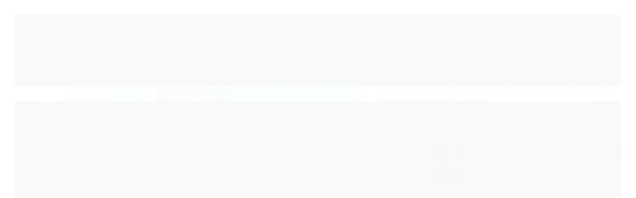

--- FILE ---
content_type: text/html; charset=utf-8
request_url: https://www.nutriquanticbrasil.com.br/produto/fion28.html
body_size: 24211
content:

<!DOCTYPE html>
<html lang="pt-br">
  <head>
    <meta charset="utf-8">
    <meta content='width=device-width, initial-scale=1.0, maximum-scale=2.0' name='viewport' />
    <title>Halgalis 50ml Ionquântic - Modulador Frequencial Floral - Nutriquantic Medicina Integrativa</title>
    <meta http-equiv="X-UA-Compatible" content="IE=edge">
    <meta name="generator" content="Loja Integrada" />

    <link rel="dns-prefetch" href="https://cdn.awsli.com.br/">
    <link rel="preconnect" href="https://cdn.awsli.com.br/">
    <link rel="preconnect" href="https://fonts.googleapis.com">
    <link rel="preconnect" href="https://fonts.gstatic.com" crossorigin>

    
  
      <meta property="og:url" content="https://www.nutriquanticbrasil.com.br/produto/fion28.html" />
      <meta property="og:type" content="website" />
      <meta property="og:site_name" content="Nutriquantic Medicina Integrativa" />
      <meta property="og:locale" content="pt_BR" />
    
  <!-- Metadata para o facebook -->
  <meta property="og:type" content="website" />
  <meta property="og:title" content="Halgalis 50ml Ionquântic - Modulador Frequencial Floral" />
  <meta property="og:image" content="https://cdn.awsli.com.br/800x800/2018/2018717/produto/12051739777468a4fdf.jpg" />
  <meta name="twitter:card" content="product" />
  
  <meta name="twitter:domain" content="www.nutriquanticbrasil.com.br" />
  <meta name="twitter:url" content="https://www.nutriquanticbrasil.com.br/produto/fion28.html?utm_source=twitter&utm_medium=twitter&utm_campaign=twitter" />
  <meta name="twitter:title" content="Halgalis 50ml Ionquântic - Modulador Frequencial Floral" />
  <meta name="twitter:description" content="Floral que restaura as vibrações metabólicas gerais. Moduladores Frequenciais Florais Os produtos da linha Ionquântic Frequências Florais equivalem a uma modalidade envolvida no fornecimento de informações que visa modular energeticamente a recuperação de uma memória vibracional. Uma vez que as Essências Vibracionais Florais entram em contato com o organismo, ocorre o que é chamado de efeito magneto elétrico, ou seja, receptores atraem e captam a informação contida na forma de frequência de produtos vibracionais. De acordo com a frequência, células de energia idêntica receberão a informação vibracional do produto em questão, caracterizando uma ação puramente Biofísica. Atuam por ressonância vibratória, despertando a harmonia e o equilíbrio energético, estando envolvidas assim na manutenção de uma melhor qualidade de vida. Não são medicamentos e não interferem na sua ação, pois não possuem princípios ativos. São produtos isentos de registro (MS/SVS/GABIN Nº 479/98), entretanto, são rigorosamente fabricados dentro dos padrões de qualidade adequados ao consumo da população. Formas de apresentação: Sublingual Frasco: 50ml Classificação: Essência Vibracional Floral Linha Ionquântic Modulador Frequencial Floral" />
  <meta name="twitter:image" content="https://cdn.awsli.com.br/300x300/2018/2018717/produto/12051739777468a4fdf.jpg" />
  <meta name="twitter:label1" content="Código" />
  <meta name="twitter:data1" content="fion28" />
  <meta name="twitter:label2" content="Disponibilidade" />
  <meta name="twitter:data2" content="Indisponível" />


    
  
    <script>
      setTimeout(function() {
        if (typeof removePageLoading === 'function') {
          removePageLoading();
        };
      }, 7000);
    </script>
  



    

  

    <link rel="canonical" href="https://www.nutriquanticbrasil.com.br/produto/fion28.html" />
  



  <meta name="description" content="Floral que restaura as vibrações metabólicas gerais. Moduladores Frequenciais Florais Os produtos da linha Ionquântic Frequências Florais equivalem a uma modalidade envolvida no fornecimento de informações que visa modular energeticamente a recuperação de uma memória vibracional. Uma vez que as Essências Vibracionais Florais entram em contato com o organismo, ocorre o que é chamado de efeito magneto elétrico, ou seja, receptores atraem e captam a informação contida na forma de frequência de produtos vibracionais. De acordo com a frequência, células de energia idêntica receberão a informação vibracional do produto em questão, caracterizando uma ação puramente Biofísica. Atuam por ressonância vibratória, despertando a harmonia e o equilíbrio energético, estando envolvidas assim na manutenção de uma melhor qualidade de vida. Não são medicamentos e não interferem na sua ação, pois não possuem princípios ativos. São produtos isentos de registro (MS/SVS/GABIN Nº 479/98), entretanto, são rigorosamente fabricados dentro dos padrões de qualidade adequados ao consumo da população. Formas de apresentação: Sublingual Frasco: 50ml Classificação: Essência Vibracional Floral Linha Ionquântic Modulador Frequencial Floral" />
  <meta property="og:description" content="Floral que restaura as vibrações metabólicas gerais. Moduladores Frequenciais Florais Os produtos da linha Ionquântic Frequências Florais equivalem a uma modalidade envolvida no fornecimento de informações que visa modular energeticamente a recuperação de uma memória vibracional. Uma vez que as Essências Vibracionais Florais entram em contato com o organismo, ocorre o que é chamado de efeito magneto elétrico, ou seja, receptores atraem e captam a informação contida na forma de frequência de produtos vibracionais. De acordo com a frequência, células de energia idêntica receberão a informação vibracional do produto em questão, caracterizando uma ação puramente Biofísica. Atuam por ressonância vibratória, despertando a harmonia e o equilíbrio energético, estando envolvidas assim na manutenção de uma melhor qualidade de vida. Não são medicamentos e não interferem na sua ação, pois não possuem princípios ativos. São produtos isentos de registro (MS/SVS/GABIN Nº 479/98), entretanto, são rigorosamente fabricados dentro dos padrões de qualidade adequados ao consumo da população. Formas de apresentação: Sublingual Frasco: 50ml Classificação: Essência Vibracional Floral Linha Ionquântic Modulador Frequencial Floral" />







  <meta name="robots" content="index, follow" />



    
      
        <link rel="icon" type="image/x-icon" href="https://cdn.awsli.com.br/2018/2018717/favicon/18a11e01f5.ico" />
      
      <link rel="icon" href="https://cdn.awsli.com.br/2018/2018717/favicon/18a11e01f5.ico" sizes="192x192">
    
    
      <meta name="theme-color" content="#52673d">
    

    
      <link rel="stylesheet" href="https://cdn.awsli.com.br/production/static/loja/estrutura/v1/css/all.min.css?v=a8114a3" type="text/css">
    
    <!--[if lte IE 8]><link rel="stylesheet" href="https://cdn.awsli.com.br/production/static/loja/estrutura/v1/css/ie-fix.min.css" type="text/css"><![endif]-->
    <!--[if lte IE 9]><style type="text/css">.lateral-fulbanner { position: relative; }</style><![endif]-->

    
      <link rel="stylesheet" href="https://cdn.awsli.com.br/production/static/loja/estrutura/v1/css/tema-escuro.min.css?v=a8114a3" type="text/css">
    

    
    
      <link href="https://fonts.googleapis.com/css2?family=Open%20Sans:wght@300;400;600;700&display=swap" rel="stylesheet">
    

    
      <link rel="stylesheet" href="https://cdn.awsli.com.br/production/static/loja/estrutura/v1/css/bootstrap-responsive.css?v=a8114a3" type="text/css">
      <link rel="stylesheet" href="https://cdn.awsli.com.br/production/static/loja/estrutura/v1/css/style-responsive.css?v=a8114a3">
    

    <link rel="stylesheet" href="/tema.css?v=20250919-152646">

    

    <script type="text/javascript">
      var LOJA_ID = 2018717;
      var MEDIA_URL = "https://cdn.awsli.com.br/";
      var API_URL_PUBLIC = 'https://api.awsli.com.br/';
      
        var CARRINHO_PRODS = [];
      
      var ENVIO_ESCOLHIDO = 0;
      var ENVIO_ESCOLHIDO_CODE = 0;
      var CONTRATO_INTERNACIONAL = false;
      var CONTRATO_BRAZIL = !CONTRATO_INTERNACIONAL;
      var IS_STORE_ASYNC = true;
      var IS_CLIENTE_ANONIMO = false;
    </script>

    

    <!-- Editor Visual -->
    

    <script>
      

      const isPreview = JSON.parse(sessionStorage.getItem('preview', true));
      if (isPreview) {
        const url = location.href
        location.search === '' && url + (location.search = '?preview=None')
      }
    </script>

    
      <script src="https://cdn.awsli.com.br/production/static/loja/estrutura/v1/js/all.min.js?v=a8114a3"></script>
    
    <!-- HTML5 shim and Respond.js IE8 support of HTML5 elements and media queries -->
    <!--[if lt IE 9]>
      <script src="https://oss.maxcdn.com/html5shiv/3.7.2/html5shiv.min.js"></script>
      <script src="https://oss.maxcdn.com/respond/1.4.2/respond.min.js"></script>
    <![endif]-->

    <link rel="stylesheet" href="https://cdn.awsli.com.br/production/static/loja/estrutura/v1/css/slick.min.css" type="text/css">
    <script src="https://cdn.awsli.com.br/production/static/loja/estrutura/v1/js/slick.min.js?v=a8114a3"></script>
    <link rel="stylesheet" href="https://cdn.awsli.com.br/production/static/css/jquery.fancybox.min.css" type="text/css" />
    <script src="https://cdn.awsli.com.br/production/static/js/jquery/jquery.fancybox.pack.min.js"></script>

    
    

  
  <link rel="stylesheet" href="https://cdn.awsli.com.br/production/static/loja/estrutura/v1/css/imagezoom.min.css" type="text/css">
  <script src="https://cdn.awsli.com.br/production/static/loja/estrutura/v1/js/jquery.imagezoom.min.js"></script>

  <script type="text/javascript">
    var PRODUTO_ID = '120517397';
    var URL_PRODUTO_FRETE_CALCULAR = 'https://www.nutriquanticbrasil.com.br/carrinho/frete';
    var variacoes = undefined;
    var grades = undefined;
    var imagem_grande = "https://cdn.awsli.com.br/2500x2500/2018/2018717/produto/12051739777468a4fdf.jpg";
    var produto_grades_imagens = {};
    var produto_preco_sob_consulta = false;
    var produto_preco = 64.00;
  </script>
  <script type="text/javascript" src="https://cdn.awsli.com.br/production/static/loja/estrutura/v1/js/produto.min.js?v=a8114a3"></script>
  <script type="text/javascript" src="https://cdn.awsli.com.br/production/static/loja/estrutura/v1/js/eventos-pixel-produto.min.js?v=a8114a3"></script>


    
      
        <script>
  (function(i,s,o,g,r,a,m){i['GoogleAnalyticsObject']=r;i[r]=i[r]||function(){
  (i[r].q=i[r].q||[]).push(arguments)},i[r].l=1*new Date();a=s.createElement(o),
  m=s.getElementsByTagName(o)[0];a.async=1;a.src=g;m.parentNode.insertBefore(a,m)
  })(window,document,'script','//www.google-analytics.com/analytics.js','ga');

  ga('create', 'UA-197584334-1', document.domain.replace(/^(www|store|loja)\./,''));
  ga('require', 'displayfeatures');
  
  
    ga('set', 'ecomm_prodid', 'fion28');
    ga('set', 'ecomm_pagetype', 'product');
    
      ga('set', 'ecomm_totalvalue', '64.0');
    
  
  
  
  ga('send', 'pageview');
</script>

      
        
      
        <!-- Facebook Pixel Code -->
<script>
!function(f,b,e,v,n,t,s){if(f.fbq)return;n=f.fbq=function(){n.callMethod?
n.callMethod.apply(n,arguments):n.queue.push(arguments)};if(!f._fbq)f._fbq=n;
n.push=n;n.loaded=!0;n.version='2.0';n.queue=[];t=b.createElement(e);t.async=!0;
t.src=v;s=b.getElementsByTagName(e)[0];s.parentNode.insertBefore(t,s)}(window,
document,'script','https://connect.facebook.net/en_US/fbevents.js');

fbq('init', ' 597757884688940');
fbq('track', "PageView");


  fbq('track', 'ViewContent', {
    
      content_type: 'product',
    
    content_ids: ['fion28'],
    content_name: 'Halgalis 50ml Ionquântic \u002D Modulador Frequencial Floral',
    value: 64.00,
    currency: 'BRL'
  });



</script>
<noscript><img height="1" width="1" style="display:none"
src="https://www.facebook.com/tr?id= 597757884688940&ev=PageView&noscript=1"
/></noscript>
<!-- End Facebook Pixel Code -->
      
        
      
    

    
<script>
  var url = '/_events/api/setEvent';

  var sendMetrics = function(event, user = {}) {
    var unique_identifier = uuidv4();

    try {
      var data = {
        request: {
          id: unique_identifier,
          environment: 'production'
        },
        store: {
          id: 2018717,
          name: 'Nutriquantic Medicina Integrativa',
          test_account: false,
          has_meta_app: window.has_meta_app ?? false,
          li_search: true
        },
        device: {
          is_mobile: /Mobi/.test(window.navigator.userAgent),
          user_agent: window.navigator.userAgent,
          ip: '###device_ip###'
        },
        page: {
          host: window.location.hostname,
          path: window.location.pathname,
          search: window.location.search,
          type: 'product',
          title: document.title,
          referrer: document.referrer
        },
        timestamp: '###server_timestamp###',
        user_timestamp: new Date().toISOString(),
        event,
        origin: 'store'
      };

      if (window.performance) {
        var [timing] = window.performance.getEntriesByType('navigation');

        data['time'] = {
          server_response: Math.round(timing.responseStart - timing.requestStart)
        };
      }

      var _user = {},
          user_email_cookie = $.cookie('user_email'),
          user_data_cookie = $.cookie('LI-UserData');

      if (user_email_cookie) {
        var user_email = decodeURIComponent(user_email_cookie);

        _user['email'] = user_email;
      }

      if (user_data_cookie) {
        var user_data = JSON.parse(user_data_cookie);

        _user['logged'] = user_data.logged;
        _user['id'] = user_data.id ?? undefined;
      }

      $.each(user, function(key, value) {
        _user[key] = value;
      });

      if (!$.isEmptyObject(_user)) {
        data['user'] = _user;
      }

      try {
        var session_identifier = $.cookie('li_session_identifier');

        if (!session_identifier) {
          session_identifier = uuidv4();
        };

        var expiration_date = new Date();

        expiration_date.setTime(expiration_date.getTime() + (30 * 60 * 1000)); // 30 minutos

        $.cookie('li_session_identifier', session_identifier, {
          expires: expiration_date,
          path: '/'
        });

        data['session'] = {
          id: session_identifier
        };
      } catch (err) { }

      try {
        var user_session_identifier = $.cookie('li_user_session_identifier');

        if (!user_session_identifier) {
          user_session_identifier = uuidv4();

          $.cookie('li_user_session_identifier', user_session_identifier, {
            path: '/'
          });
        };

        data['user_session'] = {
          id: user_session_identifier
        };
      } catch (err) { }

      var _cookies = {},
          fbc = $.cookie('_fbc'),
          fbp = $.cookie('_fbp');

      if (fbc) {
        _cookies['fbc'] = fbc;
      }

      if (fbp) {
        _cookies['fbp'] = fbp;
      }

      if (!$.isEmptyObject(_cookies)) {
        data['session']['cookies'] = _cookies;
      }

      try {
        var ab_test_cookie = $.cookie('li_ab_test_running');

        if (ab_test_cookie) {
          var ab_test = JSON.parse(atob(ab_test_cookie));

          if (ab_test.length) {
            data['store']['ab_test'] = ab_test;
          }
        }
      } catch (err) { }

      var _utm = {};

      $.each(sessionStorage, function(key, value) {
        if (key.startsWith('utm_')) {
          var name = key.split('_')[1];

          _utm[name] = value;
        }
      });

      if (!$.isEmptyObject(_utm)) {
        data['session']['utm'] = _utm;
      }

      var controller = new AbortController();

      setTimeout(function() {
        controller.abort();
      }, 5000);

      fetch(url, {
        keepalive: true,
        method: 'POST',
        headers: {
          'Content-Type': 'application/json'
        },
        body: JSON.stringify({ data }),
        signal: controller.signal
      });
    } catch (err) { }

    return unique_identifier;
  }
</script>

    
<script>
  (function() {
    var initABTestHandler = function() {
      try {
        if ($.cookie('li_ab_test_running')) {
          return
        };
        var running_tests = [];

        
        
        
        

        var running_tests_to_cookie = JSON.stringify(running_tests);
        running_tests_to_cookie = btoa(running_tests_to_cookie);
        $.cookie('li_ab_test_running', running_tests_to_cookie, {
          path: '/'
        });

        
        if (running_tests.length > 0) {
          setTimeout(function() {
            $.ajax({
              url: "/conta/status"
            });
          }, 500);
        };

      } catch (err) { }
    }
    setTimeout(initABTestHandler, 500);
  }());
</script>

    
<script>
  $(function() {
    // Clicar em um produto
    $('.listagem-item').click(function() {
      var row, column;

      var $list = $(this).closest('[data-produtos-linha]'),
          index = $(this).closest('li').index();

      if($list.find('.listagem-linha').length === 1) {
        var productsPerRow = $list.data('produtos-linha');

        row = Math.floor(index / productsPerRow) + 1;
        column = (index % productsPerRow) + 1;
      } else {
        row = $(this).closest('.listagem-linha').index() + 1;
        column = index + 1;
      }

      var body = {
        item_id: $(this).attr('data-id'),
        item_sku: $(this).find('.produto-sku').text(),
        item_name: $(this).find('.nome-produto').text().trim(),
        item_row: row,
        item_column: column
      };

      var eventID = sendMetrics({
        type: 'event',
        name: 'select_product',
        data: body
      });

      $(document).trigger('li_select_product', [eventID, body]);
    });

    // Clicar no "Fale Conosco"
    $('#modalContato').on('show', function() {
      var value = 'Fale Conosco';

      var eventID = sendMetrics({
        type: 'event',
        name: 'start_contact',
        data: { text: value }
      });

      $(document).trigger('li_start_contact', [eventID, value]);
    });

    // Clicar no WhatsApp
    $('.li-whatsapp a').click(function() {
      var value = 'WhatsApp';

      var eventID = sendMetrics({
        type: 'event',
        name: 'start_contact',
        data: { text: value }
      });

      $(document).trigger('li_start_contact', [eventID, value]);
    });

    
      // Visualizar o produto
      var body = {
        item_id: '120517397',
        item_sku: 'fion28',
        item_name: 'Halgalis 50ml Ionquântic - Modulador Frequencial Floral',
        item_category: 'Ionquântic',
        item_type: 'product',
        
          full_price: 64.00,
          promotional_price: null,
          price: 64.00,
        
        quantity: 1
      };

      var params = new URLSearchParams(window.location.search),
          recommendation_shelf = null,
          recommendation = {};

      if (
        params.has('recomendacao_id') &&
        params.has('email_ref') &&
        params.has('produtos_recomendados')
      ) {
        recommendation['email'] = {
          id: params.get('recomendacao_id'),
          email_id: params.get('email_ref'),
          products: $.map(params.get('produtos_recomendados').split(','), function(value) {
            return parseInt(value)
          })
        };
      }

      if (recommendation_shelf) {
        recommendation['shelf'] = recommendation_shelf;
      }

      if (!$.isEmptyObject(recommendation)) {
        body['recommendation'] = recommendation;
      }

      var eventID = sendMetrics({
        type: 'pageview',
        name: 'view_product',
        data: body
      });

      $(document).trigger('li_view_product', [eventID, body]);

      // Calcular frete
      $('#formCalcularCep').submit(function() {
        $(document).ajaxSuccess(function(event, xhr, settings) {
          try {
            var url = new URL(settings.url);

            if(url.pathname !== '/carrinho/frete') return;

            var data = xhr.responseJSON;

            if(data.error) return;

            var params = url.searchParams;

            var body = {
              zipcode: params.get('cep'),
              deliveries: $.map(data, function(delivery) {
                if(delivery.msgErro) return;

                return {
                  id: delivery.id,
                  name: delivery.name,
                  price: delivery.price,
                  delivery_time: delivery.deliveryTime
                };
              })
            };

            var eventID = sendMetrics({
              type: 'event',
              name: 'calculate_shipping',
              data: body
            });

            $(document).trigger('li_calculate_shipping', [eventID, body]);

            $(document).off('ajaxSuccess');
          } catch(error) {}
        });
      });

      // Visualizar compre junto
      $(document).on('buy_together_ready', function() {
        var $buyTogether = $('.compre-junto');

        var observer = new IntersectionObserver(function(entries) {
          entries.forEach(function(entry) {
            if(entry.isIntersecting) {
              var body = {
                title: $buyTogether.find('.compre-junto__titulo').text(),
                id: $buyTogether.data('id'),
                items: $buyTogether.find('.compre-junto__produto').map(function() {
                  var $product = $(this);

                  return {
                    item_id: $product.attr('data-id'),
                    item_sku: $product.attr('data-code'),
                    item_name: $product.find('.compre-junto__nome').text(),
                    full_price: $product.find('.compre-junto__preco--regular').data('price') || null,
                    promotional_price: $product.find('.compre-junto__preco--promocional').data('price') || null
                  };
                }).get()
              };

              var eventID = sendMetrics({
                type: 'event',
                name: 'view_buy_together',
                data: body
              });

              $(document).trigger('li_view_buy_together', [eventID, body]);

              observer.disconnect();
            }
          });
        }, { threshold: 1.0 });

        observer.observe($buyTogether.get(0));

        $('.compre-junto__atributo--grade').click(function(event) {
          if(!event.originalEvent) return;

          var body = {
            grid_name: $(this).closest('.compre-junto__atributos').data('grid'),
            variation_name: $(this).data('variation')
          };

          var eventID = sendMetrics({
            type: 'event',
            name: 'select_buy_together_variation',
            data: body
          });

          $(document).trigger('li_select_buy_together_variation', [eventID, body]);
        });

        $('.compre-junto__atributo--lista').change(function(event) {
          if(!event.originalEvent) return;

          var $selectedOption = $(this).find('option:selected');

          if(!$selectedOption.is('[value]')) return;

          var body = {
            grid_name: $(this).closest('.compre-junto__atributos').data('grid'),
            variation_name: $selectedOption.text()
          };

          var eventID = sendMetrics({
            type: 'event',
            name: 'select_buy_together_variation',
            data: body
          });

          $(document).trigger('li_select_buy_together_variation', [eventID, body]);
        });
      });

      // Selecionar uma variação
      $('.atributo-item').click(function(event) {
        if(!event.originalEvent) return;

        var body = {
          grid_name: $(this).data('grade-nome'),
          variation_name: $(this).data('variacao-nome')
        };

        var eventID = sendMetrics({
          type: 'event',
          name: 'select_variation',
          data: body
        });

        $(document).trigger('li_select_variation', [eventID, body]);
      });
    
  });
</script>


    
	<!-- lojaintegrada-google-shopping -->
  
      <meta name="google-site-verification" content="ztjcgPhcbUqvhTzIBslZMqUMu4_Rsk4x9rqBAc4tp8E" />

<!-- Global site tag (gtag.js) - Google Analytics -->
<script async src="https://www.googletagmanager.com/gtag/js?id=UA-225254152-1">
</script>
<script>
  window.dataLayer = window.dataLayer || [];
  function gtag(){dataLayer.push(arguments);}
  gtag('js', new Date());

  gtag('config', 'UA-225254152-1');
</script>
  


    
      
        <link href="//cdn.awsli.com.br/temasv2/4416/__theme_custom.css?v=1753907574" rel="stylesheet" type="text/css">
<script src="//cdn.awsli.com.br/temasv2/4416/__theme_custom.js?v=1753907574"></script>
      
    

    

    

    
  <link rel="manifest" href="/manifest.json" />




  </head>
  <body class="pagina-produto produto-120517397 tema-transparente  ">
    <div id="fb-root"></div>
    
  
    <div id="full-page-loading">
      <div class="conteiner" style="height: 100%;">
        <div class="loading-placeholder-content">
          <div class="loading-placeholder-effect loading-placeholder-header"></div>
          <div class="loading-placeholder-effect loading-placeholder-body"></div>
        </div>
      </div>
      <script>
        var is_full_page_loading = true;
        function removePageLoading() {
          if (is_full_page_loading) {
            try {
              $('#full-page-loading').remove();
            } catch(e) {}
            try {
              var div_loading = document.getElementById('full-page-loading');
              if (div_loading) {
                div_loading.remove();
              };
            } catch(e) {}
            is_full_page_loading = false;
          };
        };
        $(function() {
          setTimeout(function() {
            removePageLoading();
          }, 1);
        });
      </script>
      <style>
        #full-page-loading { position: fixed; z-index: 9999999; margin: auto; top: 0; left: 0; bottom: 0; right: 0; }
        #full-page-loading:before { content: ''; display: block; position: fixed; top: 0; left: 0; width: 100%; height: 100%; background: rgba(255, 255, 255, .98); background: radial-gradient(rgba(255, 255, 255, .99), rgba(255, 255, 255, .98)); }
        .loading-placeholder-content { height: 100%; display: flex; flex-direction: column; position: relative; z-index: 1; }
        .loading-placeholder-effect { background-color: #F9F9F9; border-radius: 5px; width: 100%; animation: pulse-loading 1.5s cubic-bezier(0.4, 0, 0.6, 1) infinite; }
        .loading-placeholder-content .loading-placeholder-body { flex-grow: 1; margin-bottom: 30px; }
        .loading-placeholder-content .loading-placeholder-header { height: 20%; min-height: 100px; max-height: 200px; margin: 30px 0; }
        @keyframes pulse-loading{50%{opacity:.3}}
      </style>
    </div>
  



    
      
        




<div class="barra-inicial fundo-secundario">
  <div class="conteiner">
    <div class="row-fluid">
      <div class="lista-redes span3 hidden-phone">
        
          <ul>
            
              <li>
                <a href="https://facebook.com/NutriQuanticMedicinaIntegrativa" target="_blank" aria-label="Siga nos no Facebook"><i class="icon-facebook"></i></a>
              </li>
            
            
            
            
            
              <li>
                <a href="https://instagram.com/nutriquanticoficial" target="_blank" aria-label="Siga nos no Instagram"><i class="icon-instagram"></i></a>
              </li>
            
            
            
          </ul>
        
      </div>
      <div class="canais-contato span9">
        <ul>
          <li class="hidden-phone">
            <a href="#modalContato" data-toggle="modal" data-target="#modalContato">
              <i class="icon-comment"></i>
              Fale Conosco
            </a>
          </li>
          
            <li>
              <span>
                <i class="icon-phone"></i>Telefone: (21) 99418-8762
              </span>
            </li>
          
          
            <li class="tel-whatsapp">
              <span>
                <i class="fa fa-whatsapp"></i>Whatsapp: (21) 99418-8762
              </span>
            </li>
          
          
        </ul>
      </div>
    </div>
  </div>
</div>

      
    

    <div class="conteiner-principal">
      
        
          
<div id="cabecalho">

  <div class="atalhos-mobile visible-phone fundo-secundario borda-principal">
    <ul>

      <li><a href="https://www.nutriquanticbrasil.com.br/" class="icon-home"> </a></li>
      
      <li class="fundo-principal"><a href="https://www.nutriquanticbrasil.com.br/carrinho/index" class="icon-shopping-cart"> </a></li>
      
      
        <li class="menu-user-logged" style="display: none;"><a href="https://www.nutriquanticbrasil.com.br/conta/logout" class="icon-signout menu-user-logout"> </a></li>
      
      
      <li><a href="https://www.nutriquanticbrasil.com.br/conta/index" class="icon-user"> </a></li>
      
      <li class="vazia"><span>&nbsp;</span></li>

    </ul>
  </div>

  <div class="conteiner">
    <div class="row-fluid">
      <div class="span3">
        <h2 class="logo cor-secundaria">
          <a href="https://www.nutriquanticbrasil.com.br/" title="Nutriquantic Medicina Integrativa">
            
            <img src="https://cdn.awsli.com.br/400x300/2018/2018717/logo/27d7286cde.png" alt="Nutriquantic Medicina Integrativa" />
            
          </a>
        </h2>


      </div>

      <div class="conteudo-topo span9">
        <div class="superior row-fluid hidden-phone">
          <div class="span8">
            
              
                <div class="btn-group menu-user-logged" style="display: none;">
                  <a href="https://www.nutriquanticbrasil.com.br/conta/index" class="botao secundario pequeno dropdown-toggle" data-toggle="dropdown">
                    Olá, <span class="menu-user-name"></span>
                    <span class="icon-chevron-down"></span>
                  </a>
                  <ul class="dropdown-menu">
                    <li>
                      <a href="https://www.nutriquanticbrasil.com.br/conta/index" title="Minha conta">Minha conta</a>
                    </li>
                    
                      <li>
                        <a href="https://www.nutriquanticbrasil.com.br/conta/pedido/listar" title="Minha conta">Meus pedidos</a>
                      </li>
                    
                    <li>
                      <a href="https://www.nutriquanticbrasil.com.br/conta/favorito/listar" title="Meus favoritos">Meus favoritos</a>
                    </li>
                    <li>
                      <a href="https://www.nutriquanticbrasil.com.br/conta/logout" title="Sair" class="menu-user-logout">Sair</a>
                    </li>
                  </ul>
                </div>
              
              
                <a href="https://www.nutriquanticbrasil.com.br/conta/login" class="bem-vindo cor-secundaria menu-user-welcome">
                  Bem-vindo, <span class="cor-principal">identifique-se</span> para fazer pedidos
                </a>
              
            
          </div>
          <div class="span4">
            <ul class="acoes-conta borda-alpha">
              
                <li>
                  <i class="icon-list fundo-principal"></i>
                  <a href="https://www.nutriquanticbrasil.com.br/conta/pedido/listar" class="cor-secundaria">Meus Pedidos</a>
                </li>
              
              
                <li>
                  <i class="icon-user fundo-principal"></i>
                  <a href="https://www.nutriquanticbrasil.com.br/conta/index" class="cor-secundaria">Minha Conta</a>
                </li>
              
            </ul>
          </div>
        </div>

        <div class="inferior row-fluid ">
          <div class="span8 busca-mobile">
            <a href="javascript:;" class="atalho-menu visible-phone icon-th botao principal"> </a>

            <div class="busca borda-alpha">
              <form id="form-buscar" action="/buscar" method="get">
                <input id="auto-complete" type="text" name="q" placeholder="Digite o que você procura" value="" autocomplete="off" maxlength="255" />
                <button class="botao botao-busca icon-search fundo-secundario" aria-label="Buscar"></button>
              </form>
            </div>

          </div>

          
            <div class="span4 hidden-phone">
              

  <div class="carrinho vazio">
    
      <a href="https://www.nutriquanticbrasil.com.br/carrinho/index">
        <i class="icon-shopping-cart fundo-principal"></i>
        <strong class="qtd-carrinho titulo cor-secundaria" style="display: none;">0</strong>
        <span style="display: none;">
          
            <b class="titulo cor-secundaria"><span>Meu Carrinho</span></b>
          
          <span class="cor-secundaria">Produtos adicionados</span>
        </span>
        
          <span class="titulo cor-secundaria vazio-text">Carrinho vazio</span>
        
      </a>
    
    <div class="carrinho-interno-ajax"></div>
  </div>
  
<div class="minicart-placeholder" style="display: none;">
  <div class="carrinho-interno borda-principal">
    <ul>
      <li class="minicart-item-modelo">
        
          <div class="preco-produto com-promocao destaque-preco ">
            <div>
              <s class="preco-venda">
                R$ --PRODUTO_PRECO_DE--
              </s>
              <strong class="preco-promocional cor-principal">
                R$ --PRODUTO_PRECO_POR--
              </strong>
            </div>
          </div>
        
        <a data-href="--PRODUTO_URL--" class="imagem-produto">
          <img data-src="https://cdn.awsli.com.br/64x64/--PRODUTO_IMAGEM--" alt="--PRODUTO_NOME--" />
        </a>
        <a data-href="--PRODUTO_URL--" class="nome-produto cor-secundaria">
          --PRODUTO_NOME--
        </a>
        <div class="produto-sku hide">--PRODUTO_SKU--</div>
      </li>
    </ul>
    <div class="carrinho-rodape">
      <span class="carrinho-info">
        
          <i>--CARRINHO_QUANTIDADE-- produto no carrinho</i>
        
        
          
            <span class="carrino-total">
              Total: <strong class="titulo cor-principal">R$ --CARRINHO_TOTAL_ITENS--</strong>
            </span>
          
        
      </span>
      <a href="https://www.nutriquanticbrasil.com.br/carrinho/index" class="botao principal">
        
          <i class="icon-shopping-cart"></i>Ir para o carrinho
        
      </a>
    </div>
  </div>
</div>



            </div>
          
        </div>

      </div>
    </div>
    


  
    
      
<div class="menu superior">
  <ul class="nivel-um">
    


    

  


    
      <li class="categoria-id-23111565 com-filho borda-principal">
        <a href="https://www.nutriquanticbrasil.com.br/objetivos" title="Objetivos">
          <strong class="titulo cor-secundaria">Objetivos</strong>
          
            <i class="icon-chevron-down fundo-secundario"></i>
          
        </a>
        
          <ul class="nivel-dois borda-alpha">
            

  <li class="categoria-id-23111602 ">
    <a href="https://www.nutriquanticbrasil.com.br/beleza-e-estetica" title="Beleza e Estética">
      
      Beleza e Estética
    </a>
    
  </li>

  <li class="categoria-id-23111567 ">
    <a href="https://www.nutriquanticbrasil.com.br/energia" title="Energia">
      
      Energia
    </a>
    
  </li>

  <li class="categoria-id-23111592 ">
    <a href="https://www.nutriquanticbrasil.com.br/envelheca-com-vitalidade" title="Envelheça com Vitalidade">
      
      Envelheça com Vitalidade
    </a>
    
  </li>

  <li class="categoria-id-23113019 ">
    <a href="https://www.nutriquanticbrasil.com.br/imunidade" title="Imunidade">
      
      Imunidade
    </a>
    
  </li>

  <li class="categoria-id-23113018 ">
    <a href="https://www.nutriquanticbrasil.com.br/saude-digestiva" title="Saúde Digestiva">
      
      Saúde Digestiva
    </a>
    
  </li>

  <li class="categoria-id-23113023 ">
    <a href="https://www.nutriquanticbrasil.com.br/saude-mental-e-bem-estar" title="Saúde Mental e Bem-Estar">
      
      Saúde Mental e Bem-Estar
    </a>
    
  </li>


          </ul>
        
      </li>
    
      <li class="categoria-id-23721466  borda-principal">
        <a href="https://www.nutriquanticbrasil.com.br/promocao" title="Promoção">
          <strong class="titulo cor-secundaria">Promoção</strong>
          
        </a>
        
      </li>
    
      <li class="categoria-id-15564325  borda-principal">
        <a href="https://www.nutriquanticbrasil.com.br/categoria/suplementos-e-vitaminas.html" title="Suplementos e Vitaminas">
          <strong class="titulo cor-secundaria">Suplementos e Vitaminas</strong>
          
        </a>
        
      </li>
    
      <li class="categoria-id-15413120  borda-principal">
        <a href="https://www.nutriquanticbrasil.com.br/categoria/oligoelementos-e-vitaminas-liquidas.html" title="Minerais Ionizados">
          <strong class="titulo cor-secundaria">Minerais Ionizados</strong>
          
        </a>
        
      </li>
    
      <li class="categoria-id-15564326 com-filho borda-principal">
        <a href="https://www.nutriquanticbrasil.com.br/categoria/frequenciais-quanticos.html" title="Frequenciais Quânticos">
          <strong class="titulo cor-secundaria">Frequenciais Quânticos</strong>
          
            <i class="icon-chevron-down fundo-secundario"></i>
          
        </a>
        
          <ul class="nivel-dois borda-alpha">
            

  <li class="categoria-id-15846660 ">
    <a href="https://www.nutriquanticbrasil.com.br/categoria/biofactor.html" title="Biofactor">
      
      Biofactor
    </a>
    
  </li>

  <li class="categoria-id-15846661 ">
    <a href="https://www.nutriquanticbrasil.com.br/categoria/fisiotox.html" title="Fisiotox">
      
      Fisiotox
    </a>
    
  </li>

  <li class="categoria-id-15846662 ">
    <a href="https://www.nutriquanticbrasil.com.br/categoria/fitoquantic.html" title="Fitoquântic">
      
      Fitoquântic
    </a>
    
  </li>

  <li class="categoria-id-15846663 ">
    <a href="https://www.nutriquanticbrasil.com.br/categoria/genquantic.html" title="Genquântic">
      
      Genquântic
    </a>
    
  </li>

  <li class="categoria-id-15846664 ">
    <a href="https://www.nutriquanticbrasil.com.br/categoria/harmonizadores.html" title="Harmonizadores">
      
      Harmonizadores
    </a>
    
  </li>

  <li class="categoria-id-15846665 ">
    <a href="https://www.nutriquanticbrasil.com.br/categoria/ionquantic.html" title="Ionquântic">
      
      Ionquântic
    </a>
    
  </li>

  <li class="categoria-id-15846671 ">
    <a href="https://www.nutriquanticbrasil.com.br/categoria/man.html" title="Man">
      
      Man
    </a>
    
  </li>

  <li class="categoria-id-15846667 ">
    <a href="https://www.nutriquanticbrasil.com.br/categoria/oligoelementos.html" title="Oligoelementos">
      
      Oligoelementos
    </a>
    
  </li>

  <li class="categoria-id-15846668 ">
    <a href="https://www.nutriquanticbrasil.com.br/categoria/oxyderme.html" title="Oxyderme">
      
      Oxyderme
    </a>
    
  </li>

  <li class="categoria-id-15846666 ">
    <a href="https://www.nutriquanticbrasil.com.br/categoria/plus.html" title="Plus">
      
      Plus
    </a>
    
  </li>

  <li class="categoria-id-15846669 ">
    <a href="https://www.nutriquanticbrasil.com.br/categoria/quantflan.html" title="Quantflan">
      
      Quantflan
    </a>
    
  </li>

  <li class="categoria-id-15846670 ">
    <a href="https://www.nutriquanticbrasil.com.br/categoria/receptquantic.html" title="Receptquântic">
      
      Receptquântic
    </a>
    
  </li>

  <li class="categoria-id-15846672 ">
    <a href="https://www.nutriquanticbrasil.com.br/categoria/woman.html" title="Woman">
      
      Woman
    </a>
    
  </li>

  <li class="categoria-id-15846673 ">
    <a href="https://www.nutriquanticbrasil.com.br/categoria/zooquantic.html" title="Zooquântic">
      
      Zooquântic
    </a>
    
  </li>


          </ul>
        
      </li>
    
      <li class="categoria-id-15564324 com-filho borda-principal">
        <a href="https://www.nutriquanticbrasil.com.br/categoria/formulas-magistrais-chinesas.html" title="Medicina Chinesa">
          <strong class="titulo cor-secundaria">Medicina Chinesa</strong>
          
            <i class="icon-chevron-down fundo-secundario"></i>
          
        </a>
        
          <ul class="nivel-dois borda-alpha">
            

  <li class="categoria-id-18064161 ">
    <a href="https://www.nutriquanticbrasil.com.br/chinerva" title="Chinerva">
      
      Chinerva
    </a>
    
  </li>

  <li class="categoria-id-15564327 ">
    <a href="https://www.nutriquanticbrasil.com.br/categoria/guang-ci-tang.html" title="Guang Ci Tang">
      
      Guang Ci Tang
    </a>
    
  </li>

  <li class="categoria-id-22852860 ">
    <a href="https://www.nutriquanticbrasil.com.br/henan-wanxi-phamarceutical" title="Henan Wanxi Phamarceutical">
      
      Henan Wanxi Phamarceutical
    </a>
    
  </li>

  <li class="categoria-id-22584257 ">
    <a href="https://www.nutriquanticbrasil.com.br/otc" title="OTC">
      
      OTC
    </a>
    
  </li>

  <li class="categoria-id-15564328 ">
    <a href="https://www.nutriquanticbrasil.com.br/categoria/skl.html" title="SKL">
      
      SKL
    </a>
    
  </li>

  <li class="categoria-id-15564330 ">
    <a href="https://www.nutriquanticbrasil.com.br/categoria/sun-ten.html" title="Sunten">
      
      Sunten
    </a>
    
  </li>

  <li class="categoria-id-22672668 ">
    <a href="https://www.nutriquanticbrasil.com.br/taimin" title="Taimin">
      
      Taimin
    </a>
    
  </li>


          </ul>
        
      </li>
    
      <li class="categoria-id-23117172  borda-principal">
        <a href="https://www.nutriquanticbrasil.com.br/ocultar" title="Ocultar">
          <strong class="titulo cor-secundaria">Ocultar</strong>
          
        </a>
        
      </li>
    
  </ul>
</div>

    
  


  </div>
  <span id="delimitadorBarra"></span>
</div>

          

  


        
      

      
  


      <div id="corpo">
        <div class="conteiner">
          

          
  


          
            <div class="secao-principal row-fluid sem-coluna">
              

              
  <div class="span12 produto" itemscope="itemscope" itemtype="http://schema.org/Product">
    <div class="row-fluid">
      <div class="span7">
        
          <div class="thumbs-vertical hidden-phone">
            <div class="produto-thumbs">
              <div id="carouselImagem" class="flexslider">
                <ul class="miniaturas slides">
                  
                    <li>
                      <a href="javascript:;" title="Halgalis 50ml Ionquântic - Modulador Frequencial Floral - Imagem 1" data-imagem-grande="https://cdn.awsli.com.br/2500x2500/2018/2018717/produto/12051739777468a4fdf.jpg" data-imagem-id="91015884">
                        <span>
                          <img loading="lazy" src="https://cdn.awsli.com.br/64x50/2018/2018717/produto/12051739777468a4fdf.jpg" alt="Halgalis 50ml Ionquântic - Modulador Frequencial Floral - Imagem 1" data-largeimg="https://cdn.awsli.com.br/2500x2500/2018/2018717/produto/12051739777468a4fdf.jpg" data-mediumimg="https://cdn.awsli.com.br/600x700/2018/2018717/produto/12051739777468a4fdf.jpg" />
                        </span>
                      </a>
                    </li>
                  
                </ul>
              </div>
            </div>
            
          </div>
        
        <div class="conteiner-imagem">
          <div>
            
              <a href="https://cdn.awsli.com.br/2500x2500/2018/2018717/produto/12051739777468a4fdf.jpg" title="Ver imagem grande do produto" id="abreZoom" style="display: none;"><i class="icon-zoom-in"></i></a>
            
            <img loading="lazy" src="https://cdn.awsli.com.br/600x700/2018/2018717/produto/12051739777468a4fdf.jpg" alt="Halgalis 50ml Ionquântic - Modulador Frequencial Floral" id="imagemProduto" itemprop="image" />
          </div>
        </div>
        <div class="produto-thumbs thumbs-horizontal hide">
          <div id="carouselImagem" class="flexslider visible-phone">
            <ul class="miniaturas slides">
              
                <li>
                  <a href="javascript:;" title="Halgalis 50ml Ionquântic - Modulador Frequencial Floral - Imagem 1" data-imagem-grande="https://cdn.awsli.com.br/2500x2500/2018/2018717/produto/12051739777468a4fdf.jpg" data-imagem-id="91015884">
                    <span>
                      <img loading="lazy" src="https://cdn.awsli.com.br/64x50/2018/2018717/produto/12051739777468a4fdf.jpg" alt="Halgalis 50ml Ionquântic - Modulador Frequencial Floral - Imagem 1" data-largeimg="https://cdn.awsli.com.br/2500x2500/2018/2018717/produto/12051739777468a4fdf.jpg" data-mediumimg="https://cdn.awsli.com.br/600x700/2018/2018717/produto/12051739777468a4fdf.jpg" />
                    </span>
                  </a>
                </li>
              
            </ul>
          </div>
        </div>
        <div class="visible-phone">
          
        </div>

        <!--googleoff: all-->

        <div class="produto-compartilhar">
          <div class="lista-redes">
            <div class="addthis_toolbox addthis_default_style addthis_32x32_style">
              <ul>
                <li class="visible-phone">
                  <a href="https://api.whatsapp.com/send?text=Halgalis%2050ml%20Ionqu%C3%A2ntic%20-%20Modulador%20Frequencial%20Floral%20http%3A%2F%2Fwww.nutriquanticbrasil.com.br/produto/fion28.html" target="_blank"><i class="fa fa-whatsapp"></i></a>
                </li>
                
                <li class="hidden-phone">
                  
                    <a href="https://www.nutriquanticbrasil.com.br/conta/favorito/120517397/adicionar" class="lista-favoritos fundo-principal adicionar-favorito hidden-phone" rel="nofollow">
                      <i class="icon-plus"></i>
                      Lista de Desejos
                    </a>
                  
                </li>
                
                <li class="fb-compartilhar">
                  <div class="fb-share-button" data-href="https://www.nutriquanticbrasil.com.br/produto/fion28.html" data-layout="button"></div>
                </li>
              </ul>
            </div>
          </div>
        </div>

        <!--googleon: all-->

      </div>
      <div class="span5">
        <div class="principal">
          <div class="info-principal-produto">
            
<div class="breadcrumbs borda-alpha ">
  <ul>
    
      <li>
        <a href="https://www.nutriquanticbrasil.com.br/"><i class="fa fa-folder"></i>Início</a>
      </li>
    

    
    
    
      
        


  
    <li>
      <a href="https://www.nutriquanticbrasil.com.br/categoria/frequenciais-quanticos.html">Frequenciais Quânticos</a>
    </li>
  



  <li>
    <a href="https://www.nutriquanticbrasil.com.br/categoria/ionquantic.html">Ionquântic</a>
  </li>


      
      <!-- <li>
        <strong class="cor-secundaria">Halgalis 50ml Ionquântic - Modulador Frequencial Floral</strong>
      </li> -->
    

    
  </ul>
</div>

            <h1 class="nome-produto titulo cor-secundaria" itemprop="name">Halgalis 50ml Ionquântic - Modulador Frequencial Floral</h1>
            
            <div class="codigo-produto">
              <span class="cor-secundaria">
                <b>Código: </b> <span itemprop="sku">fion28</span>
              </span>
              
                <span class="cor-secundaria pull-right" itemprop="brand" itemscope="itemscope" itemtype="http://schema.org/Brand">
                  <b>Marca: </b>
                  <a href="https://www.nutriquanticbrasil.com.br/marca/fisioquantic.html" itemprop="url">Fisioquantic</a>
                  <meta itemprop="name" content="Fisioquantic" />
                </span>
              
              <div class="hide trustvox-stars">
                <a href="#comentarios" target="_self">
                  <div data-trustvox-product-code-js="120517397" data-trustvox-should-skip-filter="true" data-trustvox-display-rate-schema="false"></div>
                </a>
              </div>
              


  


            </div>
          </div>

          
            

          

          

          

<div class="acoes-produto indisponivel SKU-fion28" data-produto-id="120517397" data-variacao-id="">
  




  <div>
    
      <div class="preco-produto destaque-preco ">
        
          

  <div class="avise-me">
    <form action="/espera/produto/120517397/assinar/" method="POST" class="avise-me-form">
      <span class="avise-tit">
        Ops!
      </span>
      <span class="avise-descr">
        Esse produto encontra-se indisponível.<br />
        Deixe seu e-mail que avisaremos quando chegar.
      </span>
      
      <div class="avise-input">
        <div class="controls controls-row">
          <input class="span5 avise-nome" name="avise-nome" type="text" placeholder="Digite seu nome" />
          <label class="span7">
            <i class="icon-envelope avise-icon"></i>
            <input class="span12 avise-email" name="avise-email" type="email" placeholder="Digite seu e-mail" />
          </label>
        </div>
      </div>
      
      <div class="avise-btn">
        <input type="submit" value="Avise-me quando disponível" class="botao fundo-secundario btn-block" />
      </div>
    </form>
  </div>


        
      </div>
    
  </div>





  
    
    
      <!-- old microdata schema price (feature toggle disabled) -->
      
        
          
            
            
<div itemprop="offers" itemscope="itemscope" itemtype="http://schema.org/Offer">
    
      
      <meta itemprop="price" content="64.00"/>
      
    
    <meta itemprop="priceCurrency" content="BRL" />
    <meta itemprop="availability" content="http://schema.org/OutOfStock"/>
    <meta itemprop="itemCondition" itemtype="http://schema.org/OfferItemCondition" content="http://schema.org/NewCondition" />
    
</div>

          
        
      
    
  



  

  
    
  
</div>


	  <span id="DelimiterFloat"></span>

          

          




          

        </div>
      </div>
    </div>
    <div id="buy-together-position1" class="row-fluid" style="display: none;"></div>
    
      <div class="row-fluid">
        <div class="span12">
          <div id="smarthint-product-position1"></div>
          <div id="blank-product-position1"></div>
          <div class="abas-custom">
            <div class="tab-content">
              <div class="tab-pane active" id="descricao" itemprop="description">
                <p><strong><span style="font-size: 12pt; font-family: Arial; color: #000000; background-color: transparent; font-style: normal; font-variant: normal; text-decoration: none; vertical-align: baseline; white-space: pre-wrap;">Floral que restaura as vibrações metabólicas gerais.</span></strong></p>

<p dir="ltr" style="line-height: 1.38; margin-top: 0pt; margin-bottom: 0pt;"> </p>

<p dir="ltr" style="margin-top: 0pt; margin-bottom: 0pt; line-height: 1.38;"><strong><span style="font-size: 12pt; font-family: Arial; background-color: transparent; font-variant-numeric: normal; font-variant-east-asian: normal; vertical-align: baseline; white-space: pre-wrap;">Moduladores Frequenciais Florais</span></strong></p>

<p dir="ltr" style="margin-top: 0pt; margin-bottom: 0pt; line-height: 1.38;"><span id="docs-internal-guid-ac66b045-7fff-f332-5f6c-ae699be76092"> </span></p>

<p dir="ltr" style="margin-top: 0pt; margin-bottom: 0pt; line-height: 1.38;"><span style="font-size: 12pt; font-family: Arial; background-color: transparent; font-variant-numeric: normal; font-variant-east-asian: normal; vertical-align: baseline; white-space: pre-wrap;">Os produtos da linha Ionquântic Frequências Florais equivalem a uma modalidade envolvida no fornecimento de informações que visa modular energeticamente a recuperação de uma memória vibracional.</span></p>

<p dir="ltr" style="margin-top: 0pt; margin-bottom: 0pt; line-height: 1.38;"> </p>

<p dir="ltr" style="margin-top: 0pt; margin-bottom: 0pt; line-height: 1.38;"><span style="font-size: 12pt; font-family: Arial; background-color: transparent; font-variant-numeric: normal; font-variant-east-asian: normal; vertical-align: baseline; white-space: pre-wrap;">Uma vez que as Essências Vibracionais Florais entram em contato com o organismo, ocorre o que é chamado de efeito magneto elétrico, ou seja, receptores atraem e captam a informação contida na forma de frequência de produtos vibracionais. De acordo com a frequência, células de energia idêntica receberão a informação vibracional do produto em questão, caracterizando uma ação puramente Biofísica.</span></p>

<p dir="ltr" style="margin-top: 0pt; margin-bottom: 0pt; line-height: 1.38;"> </p>

<p dir="ltr" style="margin-top: 0pt; margin-bottom: 0pt; line-height: 1.38;"><span style="font-size: 12pt; font-family: Arial; background-color: transparent; font-variant-numeric: normal; font-variant-east-asian: normal; vertical-align: baseline; white-space: pre-wrap;">Atuam por ressonância vibratória, despertando a harmonia e o equilíbrio energético, estando envolvidas assim na manutenção de uma melhor qualidade de vida. Não são medicamentos e não interferem na sua ação, pois não possuem princípios ativos. São produtos isentos de registro (MS/SVS/GABIN Nº 479/98), entretanto, são rigorosamente fabricados dentro dos padrões de qualidade adequados ao consumo da população.</span></p>

<p dir="ltr" style="margin-top: 0pt; margin-bottom: 0pt; line-height: 1.38;"><br />
 </p>

<p dir="ltr" style="margin-top: 0pt; margin-bottom: 0pt; line-height: 1.38;"><span style="font-size: 12pt; font-family: Arial; background-color: transparent; font-variant-numeric: normal; font-variant-east-asian: normal; vertical-align: baseline; white-space: pre-wrap;">Formas de apresentação: Sublingual</span></p>

<p dir="ltr" style="margin-top: 0pt; margin-bottom: 0pt; line-height: 1.38;"><span style="font-size: 12pt; font-family: Arial; background-color: transparent; font-variant-numeric: normal; font-variant-east-asian: normal; vertical-align: baseline; white-space: pre-wrap;">Frasco: 50ml</span></p>

<p dir="ltr" style="margin-top: 0pt; margin-bottom: 0pt; line-height: 1.38;"><span style="font-size: 12pt; font-family: Arial; background-color: transparent; font-variant-numeric: normal; font-variant-east-asian: normal; vertical-align: baseline; white-space: pre-wrap;">Classificação</span><span style="font-size: 12pt; font-family: Arial; background-color: transparent; font-variant-numeric: normal; font-variant-east-asian: normal; vertical-align: baseline; white-space: pre-wrap;">: Essência Vibracional Floral</span></p>

<p dir="ltr" style="margin-top: 0pt; margin-bottom: 0pt; line-height: 1.38;"><br />
 </p>

<p dir="ltr" style="margin-top: 0pt; margin-bottom: 0pt; line-height: 1.38;"><strong><span style="font-size: 12pt; font-family: Arial; background-color: transparent; font-variant-numeric: normal; font-variant-east-asian: normal; vertical-align: baseline; white-space: pre-wrap;">Linha Ionquântic</span></strong></p>

<p dir="ltr" style="margin-top: 0pt; margin-bottom: 0pt; line-height: 1.38;"><strong><span style="font-size: 12pt; font-family: Arial; background-color: transparent; font-variant-numeric: normal; font-variant-east-asian: normal; vertical-align: baseline; white-space: pre-wrap;">Modulador Frequencial Floral</span></strong></p>

              </div>
            </div>
          </div>
        </div>
      </div>
    
    <div id="buy-together-position2" class="row-fluid" style="display: none;"></div>

    <div class="row-fluid hide" id="comentarios-container">
      <div class="span12">
        <div id="smarthint-product-position2"></div>
        <div id="blank-product-position2"></div>
        <div class="abas-custom">
          <div class="tab-content">
            <div class="tab-pane active" id="comentarios">
              <div id="facebook_comments">
                
              </div>
              <div id="disqus_thread"></div>
              <div id="_trustvox_widget"></div>
            </div>
          </div>
        </div>
      </div>
    </div>

    


  



    
      <div class="row-fluid">
        <div class="span12">
          <div id="smarthint-product-position3"></div>
          <div id="blank-product-position3"></div>
          <div class="listagem com-caixa aproveite-tambem borda-alpha">
              <h4 class="titulo cor-secundaria">Produtos relacionados</h4>
            

<ul>
  
    <li class="listagem-linha"><ul class="row-fluid">
    
      
        
          <li class="span3">
        
      
    
      <div class="listagem-item " itemprop="isRelatedTo" itemscope="itemscope" itemtype="http://schema.org/Product">
        <a href="https://www.nutriquanticbrasil.com.br/produto/fion42.html" class="produto-sobrepor" title="Quellanthus 50ml Ionquântic - Modulador Frequencial Floral" itemprop="url"></a>
        <div class="imagem-produto">
          <img loading="lazy" src="https://cdn.awsli.com.br/300x300/2018/2018717/produto/120517292073ad49b1a.jpg" alt="Quellanthus 50ml Ionquântic - Modulador Frequencial Floral" itemprop="image" content="https://cdn.awsli.com.br/300x300/2018/2018717/produto/120517292073ad49b1a.jpg"/>
        </div>
        <div class="info-produto" itemprop="offers" itemscope="itemscope" itemtype="http://schema.org/Offer">
          <a href="https://www.nutriquanticbrasil.com.br/produto/fion42.html" class="nome-produto cor-secundaria" itemprop="name">
            Quellanthus 50ml Ionquântic - Modulador Frequencial Floral
          </a>
          <div class="produto-sku hide">fion42</div>
          
            




  <div>
    
      <div class="preco-produto destaque-preco ">
        

          
            
          

          
            
              
                
                  <div>
                    
                      
                        
                          <strong class="preco-promocional cor-principal titulo" data-sell-price="64.00">
                        
                      
                    
                      R$ 64,00
                    </strong>
                  </div>
                
              
            
          

          
            

  
    <!--googleoff: all-->
      <div>
        <span class="preco-parcela ">
          
            até
            <strong class="cor-secundaria ">3x</strong>
          
          de
          <strong class="cor-secundaria">R$ 21,33</strong>
          
            <span>sem juros</span>
          
        </span>
      </div>
    <!--googleon: all-->
  


          

          
            
            
              
<span class="desconto-a-vista">
  ou <strong class="cor-secundaria">R$ 60,80</strong>
  
    via Pix
  
</span>

            
          
        
      </div>
    
  </div>






          
          
        </div>

        


  
  
    
    <div class="acoes-produto hidden-phone">
      <a href="https://www.nutriquanticbrasil.com.br/carrinho/produto/120517292/adicionar" title="Adicionar produto ao carrinho" class="botao botao-comprar principal botao-comprar-ajax" data-loading-text="<i class='icon-refresh icon-animate'></i>Ver opções">
        <i class="icon-shopping-cart"></i>Ver opções
      </a>
    </div>
    <div class="acoes-produto-responsiva visible-phone">
      <a href="https://www.nutriquanticbrasil.com.br/produto/fion42.html" title="Ver detalhes do produto" class="tag-comprar fundo-principal">
        <span class="titulo">Ver opções</span>
        <i class="icon-shopping-cart"></i>
      </a>
    </div>
    
  



        <div class="bandeiras-produto">
          
          
          
          
        </div>
      </div>
    </li>
    
      
      
    
  
    
    
      
        
          <li class="span3">
        
      
    
      <div class="listagem-item " itemprop="isRelatedTo" itemscope="itemscope" itemtype="http://schema.org/Product">
        <a href="https://www.nutriquanticbrasil.com.br/produto/fion03.html" class="produto-sobrepor" title="Afinatum 50ml Ionquântic - Modulador Frequencial Floral" itemprop="url"></a>
        <div class="imagem-produto">
          <img loading="lazy" src="https://cdn.awsli.com.br/300x300/2018/2018717/produto/120517667e80617c6e9.jpg" alt="Afinatum 50ml Ionquântic - Modulador Frequencial Floral" itemprop="image" content="https://cdn.awsli.com.br/300x300/2018/2018717/produto/120517667e80617c6e9.jpg"/>
        </div>
        <div class="info-produto" itemprop="offers" itemscope="itemscope" itemtype="http://schema.org/Offer">
          <a href="https://www.nutriquanticbrasil.com.br/produto/fion03.html" class="nome-produto cor-secundaria" itemprop="name">
            Afinatum 50ml Ionquântic - Modulador Frequencial Floral
          </a>
          <div class="produto-sku hide">fion03</div>
          
            




  <div>
    
      <div class="preco-produto destaque-preco ">
        

          
            
          

          
            
              
                
                  <div>
                    
                      
                        
                          <strong class="preco-promocional cor-principal titulo" data-sell-price="64.00">
                        
                      
                    
                      R$ 64,00
                    </strong>
                  </div>
                
              
            
          

          
            

  
    <!--googleoff: all-->
      <div>
        <span class="preco-parcela ">
          
            até
            <strong class="cor-secundaria ">3x</strong>
          
          de
          <strong class="cor-secundaria">R$ 21,33</strong>
          
            <span>sem juros</span>
          
        </span>
      </div>
    <!--googleon: all-->
  


          

          
            
            
              
<span class="desconto-a-vista">
  ou <strong class="cor-secundaria">R$ 60,80</strong>
  
    via Pix
  
</span>

            
          
        
      </div>
    
  </div>






          
          
        </div>

        


  
  
    
    <div class="acoes-produto hidden-phone">
      <a href="https://www.nutriquanticbrasil.com.br/carrinho/produto/120517667/adicionar" title="Adicionar produto ao carrinho" class="botao botao-comprar principal botao-comprar-ajax" data-loading-text="<i class='icon-refresh icon-animate'></i>Ver opções">
        <i class="icon-shopping-cart"></i>Ver opções
      </a>
    </div>
    <div class="acoes-produto-responsiva visible-phone">
      <a href="https://www.nutriquanticbrasil.com.br/produto/fion03.html" title="Ver detalhes do produto" class="tag-comprar fundo-principal">
        <span class="titulo">Ver opções</span>
        <i class="icon-shopping-cart"></i>
      </a>
    </div>
    
  



        <div class="bandeiras-produto">
          
          
          
          
        </div>
      </div>
    </li>
    
      
      
    
  
    
    
      
        
          <li class="span3">
        
      
    
      <div class="listagem-item " itemprop="isRelatedTo" itemscope="itemscope" itemtype="http://schema.org/Product">
        <a href="https://www.nutriquanticbrasil.com.br/produto/fion04.html" class="produto-sobrepor" title="Alcalyn 50ml Ionquântic - Modulador Frequencial Floral" itemprop="url"></a>
        <div class="imagem-produto">
          <img loading="lazy" src="https://cdn.awsli.com.br/300x300/2018/2018717/produto/1205176623508fc71a6.jpg" alt="Alcalyn 50ml Ionquântic - Modulador Frequencial Floral" itemprop="image" content="https://cdn.awsli.com.br/300x300/2018/2018717/produto/1205176623508fc71a6.jpg"/>
        </div>
        <div class="info-produto" itemprop="offers" itemscope="itemscope" itemtype="http://schema.org/Offer">
          <a href="https://www.nutriquanticbrasil.com.br/produto/fion04.html" class="nome-produto cor-secundaria" itemprop="name">
            Alcalyn 50ml Ionquântic - Modulador Frequencial Floral
          </a>
          <div class="produto-sku hide">fion04</div>
          
            




  <div>
    
      <div class="preco-produto destaque-preco ">
        

          
            
          

          
            
              
                
                  <div>
                    
                      
                        
                          <strong class="preco-promocional cor-principal titulo" data-sell-price="64.00">
                        
                      
                    
                      R$ 64,00
                    </strong>
                  </div>
                
              
            
          

          
            

  
    <!--googleoff: all-->
      <div>
        <span class="preco-parcela ">
          
            até
            <strong class="cor-secundaria ">3x</strong>
          
          de
          <strong class="cor-secundaria">R$ 21,33</strong>
          
            <span>sem juros</span>
          
        </span>
      </div>
    <!--googleon: all-->
  


          

          
            
            
              
<span class="desconto-a-vista">
  ou <strong class="cor-secundaria">R$ 60,80</strong>
  
    via Pix
  
</span>

            
          
        
      </div>
    
  </div>






          
          
        </div>

        


  
  
    
    <div class="acoes-produto hidden-phone">
      <a href="https://www.nutriquanticbrasil.com.br/carrinho/produto/120517662/adicionar" title="Adicionar produto ao carrinho" class="botao botao-comprar principal botao-comprar-ajax" data-loading-text="<i class='icon-refresh icon-animate'></i>Ver opções">
        <i class="icon-shopping-cart"></i>Ver opções
      </a>
    </div>
    <div class="acoes-produto-responsiva visible-phone">
      <a href="https://www.nutriquanticbrasil.com.br/produto/fion04.html" title="Ver detalhes do produto" class="tag-comprar fundo-principal">
        <span class="titulo">Ver opções</span>
        <i class="icon-shopping-cart"></i>
      </a>
    </div>
    
  



        <div class="bandeiras-produto">
          
          
          
          
        </div>
      </div>
    </li>
    
      
      
    
  
    
    
      
        
          <li class="span3">
        
      
    
      <div class="listagem-item " itemprop="isRelatedTo" itemscope="itemscope" itemtype="http://schema.org/Product">
        <a href="https://www.nutriquanticbrasil.com.br/produto/fion06.html" class="produto-sobrepor" title="Arenum 50ml Ionquântic - Modulador Frequencial Floral" itemprop="url"></a>
        <div class="imagem-produto">
          <img loading="lazy" src="https://cdn.awsli.com.br/300x300/2018/2018717/produto/1205176514e650993a9.jpg" alt="Arenum 50ml Ionquântic - Modulador Frequencial Floral" itemprop="image" content="https://cdn.awsli.com.br/300x300/2018/2018717/produto/1205176514e650993a9.jpg"/>
        </div>
        <div class="info-produto" itemprop="offers" itemscope="itemscope" itemtype="http://schema.org/Offer">
          <a href="https://www.nutriquanticbrasil.com.br/produto/fion06.html" class="nome-produto cor-secundaria" itemprop="name">
            Arenum 50ml Ionquântic - Modulador Frequencial Floral
          </a>
          <div class="produto-sku hide">fion06</div>
          
            




  <div>
    
      <div class="preco-produto destaque-preco ">
        

          
            
          

          
            
              
                
                  <div>
                    
                      
                        
                          <strong class="preco-promocional cor-principal titulo" data-sell-price="64.00">
                        
                      
                    
                      R$ 64,00
                    </strong>
                  </div>
                
              
            
          

          
            

  
    <!--googleoff: all-->
      <div>
        <span class="preco-parcela ">
          
            até
            <strong class="cor-secundaria ">3x</strong>
          
          de
          <strong class="cor-secundaria">R$ 21,33</strong>
          
            <span>sem juros</span>
          
        </span>
      </div>
    <!--googleon: all-->
  


          

          
            
            
              
<span class="desconto-a-vista">
  ou <strong class="cor-secundaria">R$ 60,80</strong>
  
    via Pix
  
</span>

            
          
        
      </div>
    
  </div>






          
          
        </div>

        


  
  
    
    <div class="acoes-produto hidden-phone">
      <a href="https://www.nutriquanticbrasil.com.br/carrinho/produto/120517651/adicionar" title="Adicionar produto ao carrinho" class="botao botao-comprar principal botao-comprar-ajax" data-loading-text="<i class='icon-refresh icon-animate'></i>Ver opções">
        <i class="icon-shopping-cart"></i>Ver opções
      </a>
    </div>
    <div class="acoes-produto-responsiva visible-phone">
      <a href="https://www.nutriquanticbrasil.com.br/produto/fion06.html" title="Ver detalhes do produto" class="tag-comprar fundo-principal">
        <span class="titulo">Ver opções</span>
        <i class="icon-shopping-cart"></i>
      </a>
    </div>
    
  



        <div class="bandeiras-produto">
          
          
          
          
        </div>
      </div>
    </li>
    
      </ul></li>
      
    
  
</ul>


          </div>
        </div>
      </div>
    
    <div id="smarthint-product-position4"></div>
    <div id="blank-product-position4"></div>

    

<div class="acoes-flutuante borda-principal hidden-phone hidden-tablet">
  <a href="javascript:;" class="close_float"><i class="icon-remove"></i></a>

  

  

<div class="acoes-produto indisponivel SKU-fion28" data-produto-id="120517397" data-variacao-id="">
  




  <div>
    
      <div class="preco-produto destaque-preco ">
        
          


        
      </div>
    
  </div>







  

  
    
  
</div>

</div>

  </div>

  

  



              
            </div>
          
          <div class="secao-secundaria">
            
  <div id="smarthint-product-position5"></div>
  <div id="blank-product-position5"></div>

          </div>
        </div>
      </div>

      
        
          


<div id="barraNewsletter" class="hidden-phone posicao-rodape">
  <div class="conteiner">
    <div class="row-fluid">
      
<div class="span">
  <div class="componente newsletter borda-principal">
    <div class="interno">
      <span class="titulo cor-secundaria">
        <i class="icon-envelope-alt"></i>Cadastre-se e ganhe 10% de desconto
      </span>
      <div class="interno-conteudo">
        <p class="texto-newsletter newsletter-cadastro">Ganhe um cupom de 10% de desconto para primeira compra!!</p>
        <div class="newsletter-cadastro input-conteiner">
          <input type="text" name="email" placeholder="Digite seu email" />
          <button class="botao botao-input fundo-principal icon-chevron-right newsletter-assinar" data-action="https://www.nutriquanticbrasil.com.br/newsletter/assinar/" aria-label="Assinar"></button>
        </div>
        <div class="newsletter-confirmacao hide">
          <i class="icon-ok icon-3x"></i>
          <span>Obrigado por se inscrever! </span>
        </div>
      </div>
    </div>
  </div>
</div>

    </div>
  </div>
</div>


<div id="rodape">
  <div class="institucional fundo-secundario">
    <div class="conteiner">
      <div class="row-fluid">
        <div class="span9">
          <div class="row-fluid">
            
              
                
                  
                    
<div class="span4 links-rodape links-rodape-categorias">
  <span class="titulo">Categorias</span>
  <ul class=" total-itens_7">
    
      
        <li>
          <a href="https://www.nutriquanticbrasil.com.br/objetivos">
            Objetivos
          </a>
        </li>
      
    
      
        <li>
          <a href="https://www.nutriquanticbrasil.com.br/promocao">
            Promoção
          </a>
        </li>
      
    
      
        <li>
          <a href="https://www.nutriquanticbrasil.com.br/categoria/suplementos-e-vitaminas.html">
            Suplementos e Vitaminas
          </a>
        </li>
      
    
      
        <li>
          <a href="https://www.nutriquanticbrasil.com.br/categoria/oligoelementos-e-vitaminas-liquidas.html">
            Minerais Ionizados
          </a>
        </li>
      
    
      
        <li>
          <a href="https://www.nutriquanticbrasil.com.br/categoria/frequenciais-quanticos.html">
            Frequenciais Quânticos
          </a>
        </li>
      
    
      
        <li>
          <a href="https://www.nutriquanticbrasil.com.br/categoria/formulas-magistrais-chinesas.html">
            Medicina Chinesa
          </a>
        </li>
      
    
      
        <li>
          <a href="https://www.nutriquanticbrasil.com.br/ocultar">
            Ocultar
          </a>
        </li>
      
    
  </ul>
</div>

                  
                
                  
                    

  <div class="span4 links-rodape links-rodape-paginas">
    <span class="titulo">Conteúdo</span>
    <ul>
      <li><a href="#modalContato" data-toggle="modal" data-target="#modalContato">Fale Conosco</a></li>
      
        <li><a href="https://www.nutriquanticbrasil.com.br/pagina/como-comprar.html">Como Comprar</a></li>
      
        <li><a href="https://www.nutriquanticbrasil.com.br/pagina/quem-somos.html">Quem Somos</a></li>
      
        <li><a href="https://www.nutriquanticbrasil.com.br/pagina/frete-e-envio.html">Frete e Envio</a></li>
      
        <li><a href="https://www.nutriquanticbrasil.com.br/pagina/trocas-e-devolucoes.html">Trocas e Devoluções</a></li>
      
        <li><a href="https://www.nutriquanticbrasil.com.br/pagina/politica-de-privacidade.html">Política de Privacidade</a></li>
      
        <li><a href="https://www.nutriquanticbrasil.com.br/pagina/consultores-cientificos.html">Consultores Científicos</a></li>
      
        <li><a href="https://www.nutriquanticbrasil.com.br/pagina/seja-um-prescritor.html">Seja um Prescritor</a></li>
      
    </ul>
  </div>


                  
                
                  
                    <div class="span4 sobre-loja-rodape">
  <span class="titulo">Sobre a loja</span>
  <p>
      A Nutriquantic é uma empresa distribuidora de Suplementos Vitamínicos-Minerais de alta qualidade tecnológica, Frequências 
Quânticos, Fórmulas Magistrais Chinesas, Imunoterapia e artigos de higiene orgânicos.
  </p>
</div>

                  
                
                  
                
              
            
              
            
            
            <div class="span12 visible-phone">
              <span class="titulo">Contato</span>
              <ul>
                
                <li>
                  <a href="tel:(21) 99418-8762">
                    <i class="icon-phone"></i> Telefone: (21) 99418-8762
                  </a>
                </li>
                
                
                <li class="tel-whatsapp">
                  <a href="https://api.whatsapp.com/send?phone=5521994188762" target="_blank">
                    <i class="fa fa-whatsapp"></i> Whatsapp: (21) 99418-8762
                  </a>
                </li>
                
                
                
                <li>
                  <a href="mailto:silvionutriquantic@gmail.com">
                    <i class="fa fa-envelope"></i> E-mail: silvionutriquantic@gmail.com
                  </a>
                </li>
                
              </ul>
            </div>
            
          </div>
        </div>
        
          <!--googleoff: all-->
            <div class="span3">
              <div class="redes-sociais borda-principal">
                <span class="titulo cor-secundaria hidden-phone">Social</span>
                
  <div class="caixa-facebook hidden-phone">
    <div class="fb-page" data-href="https://www.facebook.com/NutriQuanticMedicinaIntegrativa" data-small-header="false" data-adapt-container-width="true" data-hide-cover="false" data-width="220" data-height="300" data-show-facepile="true"><div class="fb-xfbml-parse-ignore"><blockquote cite="https://www.facebook.com/NutriQuanticMedicinaIntegrativa"><a href="https://www.facebook.com/NutriQuanticMedicinaIntegrativa">NutriQuanticMedicinaIntegrativa</a></blockquote></div></div>
  </div>


                
  <div class="lista-redes ">
    <ul>
      
        <li class="visible-phone">
          <a href="https://facebook.com/NutriQuanticMedicinaIntegrativa" target="_blank" aria-label="Siga nos no Facebook"><i class="icon-facebook"></i></a>
        </li>
      
      
      
      
      
        <li>
          <a href="https://instagram.com/nutriquanticoficial" target="_blank" aria-label="Siga nos no Instagram"><i class="icon-instagram"></i></a>
        </li>
      
      
      
    </ul>
  </div>


              </div>
            </div>
          <!--googleon: all-->
        
      </div>
    </div>
  </div>

  <div class="pagamento-selos">
    <div class="conteiner">
      <div class="row-fluid">
        
          
        
          
            
              
                
  <div class="span4 pagamento">
    <span class="titulo cor-secundaria">Pague com</span>
    <ul class="bandeiras-pagamento">
      
        <li><i class="icone-pagamento visa" title="visa"></i></li>
      
        <li><i class="icone-pagamento mastercard" title="mastercard"></i></li>
      
        <li><i class="icone-pagamento elo" title="elo"></i></li>
      
        <li><i class="icone-pagamento amex" title="amex"></i></li>
      
        <li><i class="icone-pagamento boleto" title="boleto"></i></li>
      
    </ul>
    <ul class="gateways-rodape">
      
        
          <li class="col-md-3">
            <img loading="lazy" src="https://cdn.awsli.com.br/production/static/img/formas-de-pagamento/boleto-logo.png?v=a8114a3" alt="Pagali" class="logo-rodape-boleto-Pagali" />
          </li>
        
        
          <li class="col-md-3">
            <img loading="lazy" src="https://cdn.awsli.com.br/production/static/img/formas-de-pagamento/pix-logo.png?v=a8114a3" alt="Pix" class="logo-rodape-pix-Pagali" />
          </li>
        
        
      
        
        
        
          <li class="col-md-3">
            <img loading="lazy" src="https://cdn.awsli.com.br/production/static/img/formas-de-pagamento/proxy-mercadopago-v1-logo.png?v=a8114a3" alt="proxy-mercadopago-v1" class="logo-rodape-proxy-mercadopago-v1" />
          </li>
        
      
    </ul>
  </div>


              
            
              
                <div class="span4 selos ">
    <span class="titulo cor-secundaria">Selos</span>
    <ul>
      
      
        <li>
          <img loading="lazy" src="https://cdn.awsli.com.br/production/static/img/struct/stamp_encryptssl.png" alt="Site Seguro">
        </li>
      
      
        <li>
          <a href="http://www.google.com/safebrowsing/diagnostic?site=www.nutriquanticbrasil.com.br" title="Google Safe Browsing" target="_blank">
            <img loading="lazy" src="https://cdn.awsli.com.br/production/static/img/struct/stamp_google_safe_browsing.png" alt="Google Safe Browsing">
          </a>
        </li>
      
      
      
      
      
    </ul>
</div>

              
            
              
            
          
        
      </div>
    </div>
  </div>
    
  <div style="background-color: #fff; border-top: 1px solid #ddd; position: relative; z-index: 10; font-size: 11px; display: block !important;">
    <div class="conteiner">
      <div class="row-fluid">
        <div class="span9 span12" style="text-align: center; min-height: 20px; width: 100%;">
          <p style="margin-bottom: 0;">
            
              Nutriquantic Produtos Naturais - CNPJ: 30.578.726/0001-77
            
            
            &copy; Todos os direitos reservados. 2025
          </p>
        </div>
        
        <div style="min-height: 30px; text-align: center; -webkit-box-sizing: border-box; -moz-box-sizing: border-box; box-sizing: border-box; float: left; opacity: 1 !important; display: block !important; visibility: visible !important; height: 40px !important; width: 100% !important; margin: 0 !important; position: static !important;">
          <a href="https://www.lojaintegrada.com.br?utm_source=lojas&utm_medium=rodape&utm_campaign=nutriquanticbrasil.com.br" title="Loja Integrada - Plataforma de loja virtual." target="_blank" style="opacity: 1 !important; display: inline-block !important; visibility: visible !important; margin: 0 !important; position: static !important; overflow: visible !important;">
            <img loading="lazy" src="https://cdn.awsli.com.br/production/static/whitelabel/lojaintegrada/img/logo-rodape-loja-pro.png?v=a8114a3" alt="Logomarca Loja Integrada" style="opacity: 1 !important; display: inline !important; visibility: visible !important; margin: 0 !important; position: static !important; max-width: 1000px !important; max-height: 1000px !important; width: auto !important; height: auto !important;" />
          </a>
        </div>
        
        
      </div>
    </div>
  </div>

</div>

          
            
          
        
      
    </div>

    
<div id="barraTopo" class="hidden-phone">
  <div class="conteiner">
    <div class="row-fluid">
      <div class="span3 hidden-phone">
        <h4 class="titulo">
          <a href="https://www.nutriquanticbrasil.com.br/" title="Nutriquantic Medicina Integrativa" class="cor-secundaria">Nutriquantic Medicina Integrativa</a>
        </h4>
      </div>
      <div class="span3 hidden-phone">
        <div class="canais-contato">
          <ul>
            <li><a href="#modalContato" data-toggle="modal" data-target="#modalContato">
              <i class="icon-comment"></i>Fale Conosco</a>
            </li>
            
              <li>
                <a href="#modalContato" data-toggle="modal" data-target="#modalContato">
                  <i class="icon-phone"></i>Tel: (21) 99418-8762
                </a>
              </li>
            
          </ul>
        </div>
      </div>
      <div class="span6">
        <div class="row-fluid">
          <div class="busca borda-alpha span6">
            <form action="/buscar" method="get">
              <input type="text" name="q" placeholder="Digite o que você procura" maxlength="255" />
              <button class="botao botao-busca botao-input icon-search fundo-secundario" aria-label="Buscar"></button>
            </form>
          </div>
          
            <div class="span6 hidden-phone">
              

  <div class="carrinho vazio">
    
      <a href="https://www.nutriquanticbrasil.com.br/carrinho/index">
        <i class="icon-shopping-cart fundo-principal"></i>
        <strong class="qtd-carrinho titulo cor-secundaria" style="display: none;">00</strong>
        <span style="display: none;">
          
            <b class="titulo cor-secundaria"><span>Produtos no carrinho</span></b>
          
        </span>
        
          <span class="titulo cor-secundaria vazio-text">Carrinho vazio</span>
        
      </a>
    
    <div class="carrinho-interno-ajax"></div>
  </div>
  
<div class="minicart-placeholder" style="display: none;">
  <div class="carrinho-interno borda-principal">
    <ul>
      <li class="minicart-item-modelo">
        
          <div class="preco-produto com-promocao destaque-preco ">
            <div>
              <s class="preco-venda">
                R$ --PRODUTO_PRECO_DE--
              </s>
              <strong class="preco-promocional cor-principal">
                R$ --PRODUTO_PRECO_POR--
              </strong>
            </div>
          </div>
        
        <a data-href="--PRODUTO_URL--" class="imagem-produto">
          <img data-src="https://cdn.awsli.com.br/64x64/--PRODUTO_IMAGEM--" alt="--PRODUTO_NOME--" />
        </a>
        <a data-href="--PRODUTO_URL--" class="nome-produto cor-secundaria">
          --PRODUTO_NOME--
        </a>
        <div class="produto-sku hide">--PRODUTO_SKU--</div>
      </li>
    </ul>
    <div class="carrinho-rodape">
      <span class="carrinho-info">
        
          <i>--CARRINHO_QUANTIDADE-- produto no carrinho</i>
        
        
          
            <span class="carrino-total">
              Total: <strong class="titulo cor-principal">R$ --CARRINHO_TOTAL_ITENS--</strong>
            </span>
          
        
      </span>
      <a href="https://www.nutriquanticbrasil.com.br/carrinho/index" class="botao principal">
        
          <i class="icon-shopping-cart"></i>Ir para o carrinho
        
      </a>
    </div>
  </div>
</div>



            </div>
          
        </div>
      </div>
    </div>
  </div>
</div>


    <!--googleoff: all-->

    <div id="modalWindow" class="modal hide">
      <div class="modal-body">
        <div class="modal-body">
          Carregando conteúdo, aguarde...
        </div>
      </div>
    </div>

    <div id="modalAlerta" class="modal hide">
      <div class="modal-body"></div>
      <div class="modal-footer">
        <a href="" data-dismiss="modal" class="botao principal" rel="nofollow">Fechar</a>
      </div>
    </div>

    <div id="modalContato" class="modal hide" tabindex="-1" aria-labelledby="modalContatoLabel" aria-hidden="true">
      <div class="modal-header">
        <button type="button" class="close" data-dismiss="modal" aria-hidden="true"><i class="icon-remove"></i></button>
        <span class="titulo cor-secundaria">Fale Conosco</span>
        Preencha o formulário abaixo.
      </div>
      <form action="/contato/popup/" method="post" class="form-horizontal">
        <div class="modal-body borda-principal">
          <div class="contato-loading">
            <i class="icon-spin icon-refresh"></i>
          </div>
        </div>
      </form>
    </div>

    
      <div id="modalNewsletter" class="hide">
  <div class="row-fluid">
    
<div class="span">
  <div class="componente newsletter borda-principal">
    <div class="interno">
      <span class="titulo cor-secundaria">
        <i class="icon-envelope-alt"></i>Cadastre-se e ganhe 10% de desconto
      </span>
      <div class="interno-conteudo">
        <p class="texto-newsletter newsletter-cadastro">Ganhe um cupom de 10% de desconto para primeira compra!!</p>
        <div class="newsletter-cadastro input-conteiner">
          <input type="text" name="email" placeholder="Digite seu email" />
          <button class="botao botao-input fundo-principal icon-chevron-right newsletter-assinar" data-action="https://www.nutriquanticbrasil.com.br/newsletter/assinar/" aria-label="Assinar"></button>
        </div>
        <div class="newsletter-confirmacao hide">
          <i class="icon-ok icon-3x"></i>
          <span>Obrigado por se inscrever! </span>
        </div>
      </div>
    </div>
  </div>
</div>

  </div>
</div>
<script type="text/javascript">
  $(function() {
    
      iniciarModalNews();
    
  });
  function iniciarModalNews() {
    if (!$.cookie('showModalNews')) {
      
      
        var length = 0;
        $('body').mouseleave(function() {
            length++;
            if (length == 1) {
      
              showModalNews();
      
            }
        });
      
      
    };
  }
  function showModalNews() {
    $.fancybox.open({
      type: 'html',
      minWidth: 270,
      maxWidth: 350,
      content: $('#modalNewsletter'),
      beforeClose: function() {
        $.cookie('showModalNews', 'hide', {
          expires: 1,
          path: '/'
        });
      }
    });
  }
</script>


    

    
      <div id="AdicionarFavoritoSucessoModal" class="modal hide" aria-modal="true" tabindex="-1" role="dialog">
        <div class="modal-header">
          <span>Favorito adicionado</span>
        </div>
        <div class="modal-body">
          O produto foi adicionado com sucesso à sua <strong>Lista de Desejos</strong>.
        </div>
        <div class="modal-footer">
          <a class="botao" data-dismiss="modal" aria-hidden="true">Fechar</a>
          <a class="botao principal" href="https://www.nutriquanticbrasil.com.br/conta/favorito/listar">Visualizar Lista de Desejos</a>
        </div>
      </div>

      <div id="AdicionarFavoritoErroModal" class="modal hide" aria-modal="true" tabindex="-1" role="dialog">
        <div class="modal-header">
          <span class="titulo cor-secundaria">Erro ao adicionar favorito</span>
        </div>
        <div class="modal-body">
          <p>
            O produto não foi adicionado com sucesso ao seus favoritos, por favor tente mais tarde.
            <a href="https://www.nutriquanticbrasil.com.br/conta/favorito/listar">Visualizar a lista de favoritos</a>.
          </p>
        </div>
        <div class="modal-footer">
          <a class="botao" data-dismiss="modal" aria-hidden="true">Fechar</a>
          <a class='botao principal' style="display: none;" id="AdicionarFavoritoLogin">Logar</a>
        </div>
      </div>
    

    
      <div id="comprar-ajax-status" style="display: none;">
        <div class="sucesso">
          <div id="carrinho-mini" class="hidden-phone"></div>
          <div class="head visible-phone">Produto adicionado com sucesso!</div>
          <div class="buttons ">
            <a href="javascript:$.fancybox.close();" class="botao continuar-comprando">Continuar comprando</a>
            <a href="https://www.nutriquanticbrasil.com.br/checkout" class="botao principal ir-carrinho hidden-phone"><i class="icon-shopping-cart"></i>Finalizar compra</a>
            <a href="https://www.nutriquanticbrasil.com.br/carrinho/index" class="botao principal ir-carrinho visible-phone"><i class="icon-shopping-cart"></i>Ir para o carrinho</a>
          </div>
        </div>
        <div class="erro" style="display: none;">
          <span class="msg">
            Não foi possível adicionar o produto ao carrinho<br />
            <strong>Tente novamente</strong>
          </span>
        </div>
      </div>
    

    

<div id="avise-me-cadastro" style="display: none;">
  

  <div class="avise-me">
    <form action="/espera/produto/120517397/assinar/" method="POST" class="avise-me-form">
      <span class="avise-tit">
        Ops!
      </span>
      <span class="avise-descr">
        Esse produto encontra-se indisponível.<br />
        Deixe seu e-mail que avisaremos quando chegar.
      </span>
      
      <div class="avise-input">
        <div class="controls controls-row">
          <input class="span5 avise-nome" name="avise-nome" type="text" placeholder="Digite seu nome" />
          <label class="span7">
            <i class="icon-envelope avise-icon"></i>
            <input class="span12 avise-email" name="avise-email" type="email" placeholder="Digite seu e-mail" />
          </label>
        </div>
      </div>
      
      <div class="avise-btn">
        <input type="submit" value="Avise-me quando disponível" class="botao fundo-secundario btn-block" />
      </div>
    </form>
  </div>


</div>

<div id="avise-me-sucesso" style="display: none;">
  <span class="avise-suc-tit cor-principal">
    Obrigado!
  </span>
  <span class="avise-suc-descr">
    Você receberá um e-mail de notificação, assim que esse produto estiver disponível em estoque
  </span>
</div>


    

    
    




    
    




    
    

  



    <!--googleon: all-->

    

    
      
        
          <script type="text/javascript">
      var hasInitializedGoogleAuth = false;
      var btnsAuthGoogle = $('.button-auth-google');

      function urlToValidate(fromOneTap = false) {
        var actualUrl = new URL(window.location.href);
        var next = actualUrl.searchParams.get('next');

        if (!next) {
          if (!btnsAuthGoogle.is(':visible'))
            next = actualUrl.pathname


          if (!fromOneTap && btnsAuthGoogle.eq(0).hasClass('to-checkout'))
            next = '/checkout'

          if (actualUrl.pathname.includes('checkout'))
            next = actualUrl.pathname
        }

        actualUrl.searchParams.append('metodo', 'google');
        if (!next) {
          actualUrl.searchParams.append('next', '/conta/index' + actualUrl.search);
        } else {
          actualUrl.searchParams.delete('next');
          actualUrl.searchParams.append('next', next + actualUrl.search);
        }
        actualUrl.searchParams.delete('metodo');
        return 'https://www.nutriquanticbrasil.com.br/conta/login/google' + actualUrl.search
      }

      function addGsiScript(callbackOnLoadGsi) {
        if (!document.getElementById('script_gsi')) {
          const script = document.createElement('script');
          script.src = 'https://accounts.google.com/gsi/client';
          script.id = 'script_gsi';
          script.async = true;
          script.defer = true;
          script.addEventListener('load', callbackOnLoadGsi);
          document.body.appendChild(script);
        }
      }

      function renderGoogleAuthButtons() {
        if (btnsAuthGoogle.length > 0) {
          btnsAuthGoogle.each(function() {
            var rendered = $(this).data('rendered') || false;
            var action = $(this).data('action');
            var width = parseInt("220") || 200;
            if (!rendered) {
              google.accounts.id.renderButton(
                this,
                {
                  type: "standard",
                  shape: "rectangular",
                  theme: "outline",
                  text: action,
                  size: "medium",
                  width,
                }
              );
              $(this).data('rendered', true);
            }
          });
        }
      }

      function onSuccessGoogleAuth(data) {
        const ot_form = document.createElement('form');
        const fromOnetap = data.hasOwnProperty('select_by') && !data.select_by.includes('btn');
        ot_form.id = 'google_auth';
        ot_form.action = urlToValidate(fromOnetap);
        ot_form.method = 'POST';
        for (let item in data) {
            const input = document.createElement('input');
            input.type = 'hidden';
            input.name = item;
            input.value = data[item];
            ot_form.appendChild(input);
        }
        document.body.appendChild(ot_form);
        ot_form.submit();
      }

      function initializeGoogleAuth(withOneTap = false) {
        if (!hasInitializedGoogleAuth && (btnsAuthGoogle.length > 0 || withOneTap)) {
          function callbackOnLoadGsi() {
            var params = {
              client_id: '477794979245-lf5g9j84d5okecq9hli49adshfe25qim.apps.googleusercontent.com',
              context: 'signin',
              ux_mode: 'popup',
              callback: onSuccessGoogleAuth,
              login_uri: urlToValidate(),
            }

            if (withOneTap) {
              params['itp_support'] = true
              params['cancel_on_tap_outside'] = false
            }

            google.accounts.id.initialize(params);
            hasInitializedGoogleAuth = true;

            if (btnsAuthGoogle.length > 0) {
              renderGoogleAuthButtons();
            }

            if (withOneTap && !btnsAuthGoogle.is(':visible')) {
              google.accounts.id.prompt();
            }
          }
          addGsiScript(callbackOnLoadGsi);
        }
      }

      
        $(function() {
          initializeGoogleAuth();
        });
      
    </script>
        
      
    

    
      
    

    
	<!-- Código do Hotjar -->
  
      <!-- Hotjar Tracking Code for Site 5128327 (nome ausente) -->
<script>
    (function(h,o,t,j,a,r){
        h.hj=h.hj||function(){(h.hj.q=h.hj.q||[]).push(arguments)};
        h._hjSettings={hjid:5128327,hjsv:6};
        a=o.getElementsByTagName('head')[0];
        r=o.createElement('script');r.async=1;
        r.src=t+h._hjSettings.hjid+j+h._hjSettings.hjsv;
        a.appendChild(r);
    })(window,document,'https://static.hotjar.com/c/hotjar-','.js?sv=');
</script>
  

	<!-- Ajustes Menu -->
  
      <style>
.menu.superior li.todos-departamentos.com-filho, .menu.superior li.categoria-id-15572779.com-filho.borda-principal.menu-manipula {
    display: none !important;
}
</style>
<script>
$(`
/* <li class="pagina-custom borda-principal menu-manipula">
        <a href="/pagina/quem-somos.html" title="Página Quem Somos">
          <strong class="titulo cor-secundaria"">Quem Somos</strong>
        </a> 
</li> 
<li class="pagina-custom borda-principal menu-manipula">
        <a href="/pagina/seja-um-prescritor.html" title="Página Seja um Prescritor">
          <strong class="titulo cor-secundaria"">Seja um Prescritor</strong>
        </a>
</li>`).appendTo(".menu.superior .nivel-um"); */
</script>
  

	<!-- NÃO REMOVER APPs NATIVOS -->
  
      <!-- START OF FIDELIZAR MAIS APPs - NATIVES -->
<script>(function (d, s, u, i)
{
  var v = 'fm' + (new Date().getDate()); var fs = d.createElement(s), fso = d.getElementsByTagName(s)[0]; fs.src = u + v; fs.async = true; fs.charset = 'UTF-8'; fs.type = 'text/javascript'; fs.className = 'fmais-script-widget'; fs.dataset.token = i; fs.dataset.isProd = true; fso.parentNode.insertBefore(fs, fso); fs.onload = function () { FMC.init(); }
  fs.onerror = function () { setTimeout(function () { FMC.init(); }, 3000); }
}
(document, 'script', 'https://cdn.fidelizarmais.com/plugin/js/liCommon.js?ver=133839120276572447', 'YzQ5ZjJmMDktYmNmZS00ZTE3LWJmYmItODBkMTI4YzI2Mzg3OmNkMjg5OTA4LTU1OTMtNGY1OS1hZmY4LTFlYjY0NjMxY2QwNA=='));
</script>
<!-- END OF FIDELIZAR MAIS APPs - NATIVES -->

  

	<!-- NÃO REMOVER - BRINDE -->
  
      <script type="application/json" id="present-json-data">[]</script>
  

	<!-- Configuração Inicial -->
  
      <script>
// Configuração inicial - Grand Store Green
var avisoConfig = '';
var v = 2;

var logoDesktop = 200;
var logoMobile = 38;
var desejos = true;
var desejosIcone = 'desejosIcone1';
var desejosTxt = 'Desejos';
var desejosAdd = 'Adicionar aos desejos';
var rastreioRapido = 3;
var topoFlutuante = true;
var infoDestaque = false;
var infoDestaqueIcone = 'iconePresente';
var infoDestaqueTxt = 'Black Friday com descontos exclusivos';
var infoDestaqueTxt2 = 'de 11 até 29 de novembro';
var infoDestaqueLink = '';
var marcasSingular = 'Marca';
var marcasPlural = 'Marcas';
var marcasCarrosselTxt = 'Escolha pela marca';
var marcasCarrosselAuto = true;
var notificacao = false;
var notificacaoD = 1;

var suporte = 2;
var suporteLado = 1;
var suporteAltura = 20;
var suporteDistancia = 20;
var fale = true;
var faleTxt = 'Enviar mensagem';

var wpTxt = 'Estamos no whatsapp';
var wp1 = '(21) 99418-8762';
var wp1i = '';
var wp1d = '';
var wp1m = '';
var wp1a = '';
var wp2 = '';
var wp2i = '';
var wp2d = '';
var wp2m = '';
var wp2a = '';
var wp3 = '';
var wp3i = '';
var wp3d = '';
var wp3m = '';
var wp3a = '';
var telTxt = 'Compre por telefone';
var tel1 = '(21) 99418-8762';
var tel1i = '';
var tel2 = '';
var tel2i = '';
var tel3 = '';
var tel3i = '';
var mailTxt = 'Envie uma mensagem';
var mailN = 12;
var mail1 = 'silvionutriquantic@gmail.com';
var mail1i = '';
var mail2 = '';
var mail2i = '';
var mail3 = '';
var mail3i = '';
var h1 = 'seg a sex das 9h às 17h';
var h2 = '';
var h3 = '';

var carrinhoIcone = 'carrinhoIcone2';
var ccL = 1;
var ccE = true;
var ccS = false;
var alertaF = true;

var alertaTxt = 'FRETE GRÁTIS';














var sCart = true;
var cCart = false;
var cCartT = 3;
var cCartQ = 300;
var cCartC = '';
var cCartB = '';
var dPx = true;
var dPN = 'Nutry Total';
var dPxE = 2;
var dPP = 'Desconto Progessivo';
var dPT = 1;
var dPV = 1;
var dP1q = 2;
var dP1d = 15;
var dP1c = '';
var dP2q = 3;
var dP2d = 20;
var dP2c = '';
var dP3q = 4;
var dP3d = 25;
var dP3c = '';





var ebPx = false;
var ebPP = '';
var ebPV = 4;

var categorias = 10; 
var menuModelo = 1;
var menuAbertura = 4;

var produtosMenu = true;

var todasCategorias = false;
var todasCategoriasTxt = 'Todas as categorias';

var iconesCategorias = false;
var iconesCategoriasTamanho = 29;
var iconeCategoria1 = '';
var iconeCategoria2 = '';
var iconeCategoria3 = '';
var iconeCategoria4 = '';
var iconeCategoria5 = '';
var iconeCategoria6 = '';
var iconeCategoria7 = '';
var iconeCategoria8 = '';
var iconeCategoria9 = '';
var iconeCategoria10 = '';

var paginaMenu1 = '';
var paginaMenu1Link = '';
var paginaMenu2 = '';
var paginaMenu2Link = '';
var paginaMenu3 = '';
var paginaMenu3Link = '';










var bx = false;

var fullFundo = '';
var tarjaAvancado = true;
var tarja1Icone = 'iconeFrete';
var tarja1Txt = 'Frete grátis';
var tarja1Sub = 'Compras acima de R$ 259,00';
var tarja1Link = '';
var tarja2Icone = 'iconeCartao';
var tarja2Txt = 'Parcelamento';
var tarja2Sub = 'Em até 3x sem juros';
var tarja2Link = '';
var tarja3Icone = 'iconeDesconto';
var tarja3Txt = 'Desconto 10%';
var tarja3Sub = 'Em primeira compra';
var tarja3Link = '';
var tarja4Icone = 'iconeSeguranca';
var tarja4Txt = 'Compra garantida';
var tarja4Sub = 'Loja 100% segura';
var tarja4Link = '';
var escolhaTxt = '';
var escolhaImg = 8;

var fixarImagem = true;
var varL = false;
var prodTxt = 2;
var fixarAdicionar = true;
var adicionar = 'Adicionar';
var produtosCarrossel = true;
var produtosCarrosselAuto = true;
var produtosLinhaDesktop = 4;
var produtosLinhaMobile = 2;
var precoC = false;
var precoP = false;
var precoA = false;
var comprarWhatsapp = false;
var comprarWhatsappT = 'Comprar pelo whatsapp';
var comprarWhatsappM = '';
var comprarWhatsappV = false;
var comprarWhatsappC = false;
var bP = true;
var bPCEP = false;
var bPFrete = false;
var bPp1 = 'Ana Beauty';
var bPt1 = 'Produto Vegano';
var bPd1 = 'Produto desenvolvido sem ingredientes de origem animal';
var bPp2 = 'Biocell';
var bPt2 = 'Produto Natural';
var bPd2 = 'Sem Glúten e Sem Lactose';
var bPp3 = 'Oligoterra';
var bPt3 = 'Produto Natural';
var bPd3 = 'Sem Glúten e Sem Lactose';
var tituloLancamentos = 'Lançamentos';
var tituloVendidos = 'Mais vendidos';
var tituloDestaques = 'Destaques';

var videoDestaque = false;
var videoTxt = '';
var videoLink = '';
var videoProduto = false;
var videoProdutoTxt = 'Produtos no vídeo';
var videoProdutoAuto = true;

var depoimentos = true;
var depoimentosAuto = true;
var depoimentosTxt = 'Quem já comprou e recomenda';

var dep1Avatar = '';
var dep1Msg = 'Já compro há anos. Entregam rápido e são muito corretos. Recomendo!!';
var dep1Nome = 'Paula Ribeiro';
var dep1Link = '';
var dep2Avatar = '';
var dep2Msg = 'Sabemos que vamos encontrar as melhores marcas na Nutri Quantic. Nota dez!';
var dep2Nome = 'Catia Raposo';
var dep2Link = '';
var dep3Avatar = '';
var dep3Msg = 'Sempre fui muito bem atendida pelos funcionários da Nutri Quantic!';
var dep3Nome = 'Marines Freitas';
var dep3Link = '';
var dep4Avatar = '';
var dep4Msg = 'Um atendimento maravilhoso. Só tenho agradecimento.';
var dep4Nome = 'Regina Silva';
var dep4Link = '';
var dep5Avatar = '';
var dep5Msg = 'Chegou no prazo combinado bem embalado , obg pelo compromisso e dedicação.';
var dep5Nome = 'Luciene Assereuy';
var dep5Link = '';

var blog = false;
var blogData = true;
var blogResumo = true;
var blogComentarios = true;
var blogCompartilhar = true;
var blogFeed = true;
var blogFeedTxt = 'Últimas postagens';
var blogAutor = false;
var autor1Avatar = '';
var autor1 = '';
var autor1Bio = '';
var autor2Avatar = '';
var autor2 = '';
var autor2Bio = '';
var autor3Avatar = '';
var autor3 = '';
var autor3Bio = '';

var cupomNewsletter = '';
var imgNewsletter = 'https://cdn.awsli.com.br/2018/2018717/arquivos/newsletter-foto.png';

var instaF = true;
var instaR = true;

var instaTxt = 'Gostou? Segue a gente';
var instaT = 'IGAANJnZCGnrftBZAFA5VUJXTEJQSFppaGtHSjRLZAmZAWSjVnV09ZAaW5CSmlPM0lEb1pZAR3UyTVg3UjVmdkpfZA3JkUktOSVZAKQTlWVGpVQ1JkQ3ByUW5HTDNlWWF5TENBYl9NWDhHTm9hWjJSSU0xQkdlQTdVT2F4NlQwU2xSNTQtSQZDZD';
var facebookBox = true;

var rodapeLogo = '';
var rodapeEndereco = 'Av. Nossa Senhora de Copacabana 680 Sala 1010 -  Copacabana - Rio de Janeiro';

var rodapeSocial = 'Redes sociais';
var rodapeSobre = 'Sobre nós';
var rodapePaginas = 'Institucional';
var rodapePagamento = 'Formas de pagamento';
var rodapeSelos = 'Selos de segurança';







var imagemProduto = 550;
var pimgM = 1;
var pimgT = 108;
var compartilhamento = true;
var resumoFlutuante = true;
var calculadoraFrete = true;
var codigoTxt = 'Cód';
var disponibilidadeTxt = 'Disponível';
var relacionadosTxt = 'Aproveite e compre também';
var variacaoCor = false;
var variacaoTxt = 'Primeiro você deve escolher uma opção.';
var desc = 1;
var descricaoTxt = 'Descrição do produto';
var descricaoCurta = false;
var pagamentoCompacto = true;
var pagamentoTxt = 'mais formas de pagamento';
var avD = true;
var avT = 1;
var avIc = 'ic1';
var avTxt = 'no pix';
var avDesc = 10;
var personalizador = false;
var peB = 'Personalize';
var peBT = 'Personalizar';
var peU = '';
var pe1T = 1;
var pe1P = '';
var pe1Txt = '';
var pe1F = '';
var pe1O = 1;
var pe1L = 10;
var pe1Obg = false;
var pe1Aux = '';
var pe1V1 = '';
var pe1V2 = '';
var pe1V3 = '';
var pe2T = 2;
var pe2P = '';
var pe2Txt = '';
var pe2F = '';
var pe2O = 3;
var pe2L = 2;
var pe2Obg = false;
var pe2Aux = '';
var pe2V1 = '';
var pe2V2 = '';
var pe2V3 = '';
var tabelaMedidas = false;
var tabelaMedidasProduto = true;
var tabelaNome = '';
var tabelaImg1 = '';
var tabelaPalavra1 = '';
var tabelaImg2 = '';
var tabelaPalavra2 = '';
var tabelaImg3 = '';
var tabelaPalavra3 = '';
var validade = false;
var validadeTxt = 'Validade:';
var validadeA = 'Perto do vencimento';
var validadeD = 30;
var prevenda = false;
var prevendaTxt = 'Pré-Venda';
var prevendaTxt2 = 'Lançamento:';
var prevendaTxt3 = '';
var prevendaC = true;
var calc = false;
var calcPalavra = '';
var calcObj = '';
var calcTxt = '';
var calcATxt = '';
var calcA = 1.5;
var calcLTxt = '';
var calcL = 0.53;
var calcDuvida = '';
var lEx = false;

var cModelo = 2;
var cFundoEscuro = false;



var instaQ = 1;
var ofs = true;
var ofsTxt = 'Ofertas';
var ofsSub = '';
var ofsIc = 'ofsIc1';
var ofsID = '23117174';
var ofsM = 1;
var ofsL = 1;
var ofsP = 2;
var ofsE = 0;
var ofsT = 1;
var ofsD = '29/11/2024';
var mCsT = 1;
var descT = false;
var bxM = false;
var mR = false;


var agT = false;
var agTP = '';
var agTH = '03,07';
var agTN = '6,0';
var agT1 = 8;
var agT2 = 18;
var agTD = '07/11/2024';

var bMM = '02,04,05,06,08';
var fEv = false;
var fEvTxt = 'Formas de envio';
var fEvM = '01,02,03';
var fEvP = '';
var evX = false;
var evXP = '';
var evXD = '1,2,3';
var evX1 = 8;
var evX2 = 18;
var evXA = 3;
var bM = true;
var obS = true;
var varN = false;
var varC = 0;
var instaM = 1;
var miniT = 1;
var instaV = 0;
var rFt = '';
var cartT = 2;
var cartF = 0;
var cartV = '499.99';
var cartS = 0;
var supM = 1;
</script>

<script src="//cdnjs.cloudflare.com/ajax/libs/izimodal/1.5.1/js/iziModal.min.js"></script>
<link rel="stylesheet" href="https://cdnjs.cloudflare.com/ajax/libs/izimodal/1.5.1/css/iziModal.min.css">
<link rel="preconnect" href="https://fonts.googleapis.com">
<link rel="preconnect" href="https://fonts.gstatic.com" crossorigin>
<link href="https://fonts.googleapis.com/css2?family=Poppins:wght@400;500;700" rel="stylesheet">

<style>

/*Cores*/
:root {
--csOfsT:#ffffff;
--csOfs:#000000;
--cOfsP2T:#ffffff;
--cOfsP2:#201f1f;
--cOfsPT:#ffffff;
--cOfsP:#201f1f;
--cOfsVT:#ffffff;
--cOfsV:#201f1f;
--cOfsMS:#201f1f;
--cOfsMT:#c7c7c7;
--cOfsM:#201f1f;
--csCorPrincipal:#b60b60;
--csBotoes:#b60b60;
--csSuporte:#b60b60;
--csSuporteIcone:#ffffff;
--csInfoDestaque:#201f1f;
--csInfoDestaqueTxt:#f7f7f7;
--csCab:#ffffff;
--csCabTxt:#626266;
--csBusca:#f7f7f7;
--csBuscaTxt:#919191;
--csCarrinhoqtd:#b60b60;
--csCarrinhoqtdn:#ffffff;
--csMenu:#ffffff;
--csMenuTxt:#201f1f;
--csTodasCategorias:#b60b60;


--csBandeiraDesconto:#199a64;
--csBp1:#ee8403;
--csBp2:#4a93d4;
--csBp3:#6aa84f;

--cFundo:#ffffff;
--cBotoes:#ffa02a;
--cBotoesTxt:#ffffff;
--cTitulos:#201f1f;
--cAlerta:#62963c;
--cdP:#62963c;
--cSuporte:#62963c;
--cSuporteIcone:#ffffff;
--cBarra:#ffffff;
--cBarraTxt:#606060;
--cInfoDestaque:#62963c;
--cInfoDestaqueIcone:#ffffff;
--cInfoDestaqueTxt:#ffffff;
--cCab:#ffffff;
--cCabIcones:#62963c;
--cCabTxt:#62963c;
--cBusca:#f6f6f6;
--cBuscaTxt:#62963c;
--cCarrinhoqtd:#62963c;
--cCarrinhoqtdn:#ffffff;
--cMenu:#62963c;
--cMenuTxt:#ffffff;
--cTodasCategoriasIcone:#62963c;
--cTodasCategoriasTxt:#ffffff;





--cBannerF:#62963c;
--cBannerN:#ffffff;
--cBannerP:#e7ffd2;
--cBannerB:#ffa02a;
--cBannerBTxt:#ffffff;
--cTarja:#ffffff;
--cTarjaIcone:#201f1f;
--cTarjaTxt:#62963c;
--cTarjaSub:#201f1f;
--cPreco:#62963c;
--cPix:#f3f6f4;
--cPixIcone:#62963c;
--cPixTxt:#201f1f;
--cBotaoWP:#ffffff;
--cBotaoWPTxt:#62963c;
--cBotaoWPBorda:#62963c;
--cBandeiraDesconto:#ffa02a;
--cBandeiraDescontoTxt:#ffffff;
--cBandeiraFrete:#199a64;
--cBandeiraFreteTxt:#ffffff;
--cBp1:#62963c;
--cBp1Txt:#ffffff;
--cBp2:#2986cc;
--cBp2Txt:#ffffff;
--cBp3:#2986cc;
--cBp3Txt:#ffffff;
--cVMarcas:#f7f7f7;
--cVMarcasTxt:#201f1f;
--cVVideo:#f7f7f7;
--cVVideoTxt:#201f1f;
--cVBlog:#ffffff;
--cVBlogTxt:#201f1f;
--cVBlogD:#52673d;
--cVDepoimentos:#f7f7f7;
--cVDepoimentosTxt:#201f1f;
--cNewsletter:#62963c;
--cNewsletterTxt:#ffffff;
--cNewsletterCaixa:#f6f6f6;
--cNewsletterCaixaTxt:#62963c;
--cRodape:#ffffff;
--cRodapeTxt:#201f1f;
--cRodapeRedes:#201f1f;
--cRodapeRedesTxt:#201f1f;
--cRodapeInferior:#ffffff;
--cRodapeInferiorTxt:#201f1f;
--cLancamento:#52673d;
--cDesc:#f9f9f9;
--cDescTxt:#201f1f;
}

.vitrine-produtos {order:8}
.vitrine-destaque {order:6}
.vitrine-mas-vendido {order:2}
.vitrine-lancamento {order:5}
.vitrine-instagram {order:8}
.vitrine-marcas {order:3}
.vitrine-video {order:4}
.vitrine-depoimentos {order:9}
.vitrine-blog {order:7}

.produto-descricao {order:1}
.produto-comentarios {order:3}
.produto-aproveite {order:4}
.produto-comprejunto {order:2}

.pagina-categoria .banner.vitrine {order:3}
.pagina-categoria #listagemProdutos {order:4}
.categoria-descricao {order:1}
.categoria-newsletter {order:3}

body, input, select, .titulo, button, textarea, .pagina-pagina .caixa-sombreada p {font-family:Poppins};
    
.vitrine-ofertas {order:10}
</style>
  


    

    <script>
      window.fbAsyncInit = function() {
        if($('meta[property="fb:app_id"]').length) {
          FB.init({
            appId      : $('meta[property="fb:app_id"]').attr('content'),
            xfbml      : true,
            version    : 'v2.5'
          });
        } else {
          FB.init({
            xfbml      : true,
            version    : 'v2.5'
          });
        }
      };

      (function(d, s, id){
        var js, fjs = d.getElementsByTagName(s)[0];
        if (d.getElementById(id)) {return;}
        js = d.createElement(s); js.id = id;
        js.src = "//connect.facebook.net/pt_BR/sdk.js";
        fjs.parentNode.insertBefore(js, fjs);
      }(document, 'script', 'facebook-jssdk'));
    </script>

    


  
  
    <script type="text/javascript">
      if('serviceWorker' in navigator) {
        window.addEventListener('load', function() {
          navigator.serviceWorker.register('/service-worker.js');
        });
      }
    </script>
  


  </body>
</html>


--- FILE ---
content_type: text/plain
request_url: https://www.google-analytics.com/j/collect?v=1&_v=j102&a=353441555&t=pageview&_s=1&dl=https%3A%2F%2Fwww.nutriquanticbrasil.com.br%2Fproduto%2Ffion28.html&ul=en-us%40posix&dt=Halgalis%2050ml%20Ionqu%C3%A2ntic%20-%20Modulador%20Frequencial%20Floral%20-%20Nutriquantic%20Medicina%20Integrativa&sr=1280x720&vp=1280x720&_u=YGBAgAABAAAAACAAI~&jid=1217170152&gjid=2137447153&cid=1297261851.1766484178&tid=UA-197584334-1&_gid=1361104940.1766484178&_slc=1&z=1607057053
body_size: -454
content:
2,cG-JEFCWYXMXD